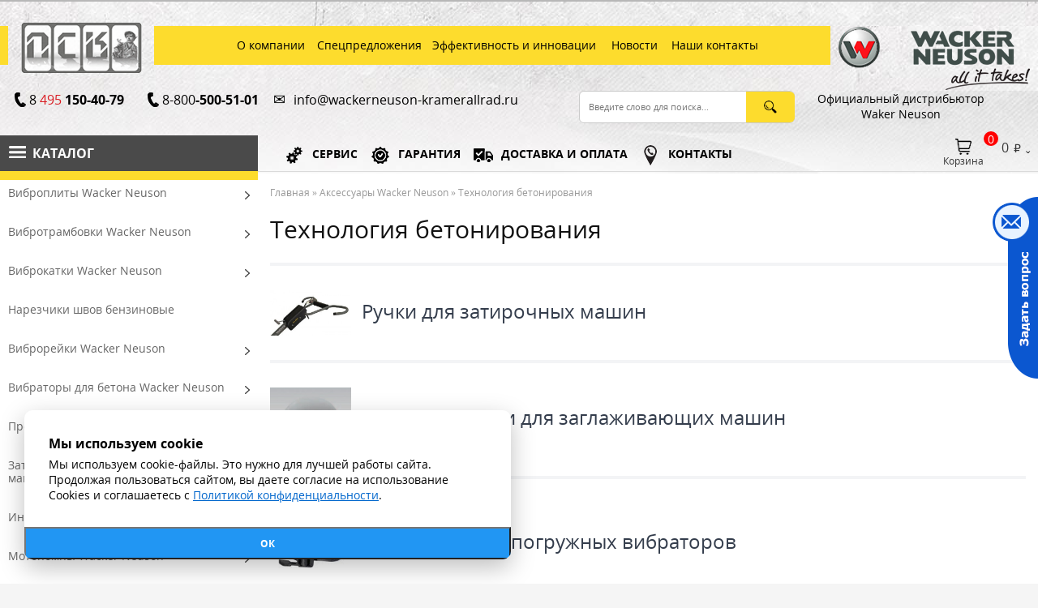

--- FILE ---
content_type: text/html; charset=windows-1251
request_url: https://www.wackerneuson-kramerallrad.ru/catalog/aks_tb/
body_size: 10925
content:
<!doctype html>
<html>
<head>
<meta http-equiv="Content-Type" content="text/html; charset=windows-1251" />
<meta name="viewport" content="width=device-width, initial-scale=1.0" />
<meta name="yandex-verification" content="e614403004859b77" />
<title>Технология бетонирования - Wacker Neuson | Официальный дистрибьютор</title>
<meta name="description" content="Wacker Neuson и KramerAllrad - строительное оборудование и техника" />
<meta name="keywords" content="Строительная техника, строительное оборудование" />
<meta name="generator" content="DataLife Engine (http://dle-news.ru)" />
<meta name="robots" content="all" />
<meta property="og:type" content="website" />
<meta property="og:title" content="Технология бетонирования - Wacker Neuson | Официальный дистрибьютор" />
<meta property="og:url" content="https://www.wackerneuson-kramerallrad.ru/catalog/aks_tb/" />

<link rel="canonical" href="https://www.wackerneuson-kramerallrad.ru/catalog/aks_tb/"/>
<script type="text/javascript" src="/engine/classes/js/jquery.js"></script>
<script type="text/javascript" src="/engine/classes/js/dle_js.js"></script>
<script type="text/javascript" src="/templates/wacker-2022/js/jquery-ui-1.9.2.custom.min.js"></script>
<link rel="stylesheet" href="/templates/wacker-2022/js/jquery-ui-1.9.2.custom.min.css" type="text/css" />
<script type="text/javascript" src="/templates/wacker-2022/js/lib.js"></script>
<link rel="icon" href="/favicon.ico" type="image/x-icon">




<link rel="stylesheet" href="/templates/wacker-2022/style/style.css?v=0.0.0.6 type="text/css" />
<link rel="stylesheet" href="/templates/wacker-2022/style/engine.css?v=0.0.0.6" type="text/css" />

<link rel="shortcut icon" type="image/png" sizes="16x16" href="/templates/wacker-2022/favico/favico-16x16.png">
<link rel="icon" type="image/png" sizes="32x32" href="/templates/wacker-2022/favico/favico-32x32.png">
<link rel="mask-icon" href="/templates/wacker-2022/favico/safari-pinned-tab.svg" color="#">
<meta name="msapplication-TileImage" content="/templates/wacker-2022/favico/apple-touch-icon-144x144.png">
<script>
  var _paq = window._paq = window._paq || [];
  /* tracker methods like "setCustomDimension" should be called before "trackPageView" */
  _paq.push(["setCookieDomain", "*.www.wackerneuson-kramerallrad.ru"]);
  _paq.push(["setDomains", ["*.www.wackerneuson-kramerallrad.ru"]]);
  _paq.push(['trackPageView']);
  _paq.push(['enableLinkTracking']);
  (function() {
    var u="//statistic.wackerneuson-kramerallrad.ru/";
    _paq.push(['setTrackerUrl', u+'matomo.php']);
    _paq.push(['setSiteId', '1']);
    var d=document, g=d.createElement('script'), s=d.getElementsByTagName('script')[0];
    g.async=true; g.src=u+'matomo.js'; s.parentNode.insertBefore(g,s);
  })();
</script>
<script type="text/javascript">
	
	$(document).resize(function(){
		var windowW = $(window).width();
		var stickyTop = $('.header .hcart').offset().top;
	});
	
	$(document).ready(function(){
		

		$('a.phone').click(function(){_paq.push(['trackGoal', 1]);});

		$('a.phone').hover(function(){_paq.push(['trackGoal', 1]);});
		
	});

</script>    
<link rel="stylesheet" type="text/css" href="/templates/wacker-2022/js/sendform/sendform.css"/>
<script type="text/javascript" src="/templates/wacker-2022/js/sendform/sendform.js"></script>
</head>
<body class=" cat catalog list ">
<div id="loading-layer" style="display:none"><div id="loading-layer-text">Загрузка. Пожалуйста, подождите...</div></div>
<script language="javascript" type="text/javascript">
<!--
var dle_root       = '/';
var dle_admin      = '';
var dle_login_hash = '';
var dle_group      = 5;
var dle_skin       = 'wacker-2022';
var dle_wysiwyg    = 'no';
var quick_wysiwyg  = '0';
var dle_act_lang   = ["Да", "Нет", "Ввод", "Отмена"];
var menu_short     = 'Быстрое редактирование';
var menu_full      = 'Полное редактирование';
var menu_profile   = 'Просмотр профиля';
var menu_send      = 'Отправить сообщение';
var menu_uedit     = 'Админцентр';
var dle_info       = 'Информация';
var dle_confirm    = 'Подтверждение';
var dle_prompt     = 'Ввод информации';
var dle_req_field  = 'Заполните все необходимые поля';
var dle_del_agree  = 'Вы действительно хотите удалить? Данное действие невозможно будет отменить';
var dle_del_news   = 'Удалить статью';
var allow_dle_delete_news   = false;
//-->
</script>
<div class="cc">


    <div class="tbx">
        <div class="content">
    
            <div class="patchway"><a href="/">Главная</a> &raquo; <span id='dle-speedbar'><a href="https://www.wackerneuson-kramerallrad.ru/catalog/aksessuary/">Аксессуары Wacker Neuson</a> &raquo; Технология бетонирования</span></div>
            <div id='dle-content'><div class="cat_block" ><h1>Технология бетонирования</h1></div><div class="xlist">				<li class="subcats"><span><a class="ttl" href="https://www.wackerneuson-kramerallrad.ru/catalog/ruchki_zatir_mashina/" title="Ручки для затирочных машин"><div><span class="xti"><img loading="lazy" src="https://www.wackerneuson-kramerallrad.ru/uploads/catalog/2013-09/1378970309_6107.jpg" alt=""/></span><span class="xtl">Ручки для затирочных машин</span></div></a></span><div class="inner"></div></li>
				<li class="subcats"><span><a class="ttl" href="https://www.wackerneuson-kramerallrad.ru/catalog/disli_lopasti/" title="Диски и лопасти для заглаживающих машин"><div><span class="xti"><img loading="lazy" src="https://www.wackerneuson-kramerallrad.ru/uploads/catalog/2013-09/1378973190_diski.jpg" alt=""/></span><span class="xtl">Диски и лопасти для заглаживающих машин</span></div></a></span><div class="inner"></div></li>
				<li class="subcats"><span><a class="ttl" href="https://www.wackerneuson-kramerallrad.ru/catalog/akss_pogr_vibrator/" title="Аксессуары для погружных вибраторов"><div><span class="xti"><img loading="lazy" src="https://www.wackerneuson-kramerallrad.ru/uploads/catalog/2014-05/1399918059_cam.jpg" alt=""/></span><span class="xtl">Аксессуары для погружных вибраторов</span></div></a></span><div class="inner"></div></li>
				<li class="subcats"><span><a class="ttl" href="https://www.wackerneuson-kramerallrad.ru/catalog/akss_preobrazovat/" title="Аксессуары для преобразователей"><div><span class="xti"><img loading="lazy" src="https://www.wackerneuson-kramerallrad.ru/uploads/catalog/2014-05/1399919372_tu.jpg" alt=""/></span><span class="xtl">Аксессуары для преобразователей</span></div></a></span><div class="inner"></div></li>
				<li class="subcats"><span><a class="ttl" href="https://www.wackerneuson-kramerallrad.ru/catalog/transp_zatir_mash/" title="Транспортировочные приспособления для двухроторных затирочных машин"><div><span class="xti"><img loading="lazy" src="https://www.wackerneuson-kramerallrad.ru/uploads/catalog/2014-08/thumbs/1408450630_10839709.jpg" alt=""/></span><span class="xtl">Транспортировочные приспособления для двухроторных затирочных машин</span></div></a></span><div class="inner"></div></li>
				<li class="subcats"><span><a class="ttl" href="https://www.wackerneuson-kramerallrad.ru/catalog/aks_rezki_gibki_armatury/" title="Аксессуары для инструментов резки и гибки арматуры"><div><span class="xti"><img loading="lazy" src="https://www.wackerneuson-kramerallrad.ru/uploads/catalog/2014-05/1400087980_arm.jpg" alt=""/></span><span class="xtl">Аксессуары для инструментов резки и гибки арматуры</span></div></a></span><div class="inner"></div></li>
</div><div class="cat_block"><div class="cat_block"><div class="descr"><p>В разделе представлены аксессуары для затирочных машин, погружных вибраторов, преобразователей, для инструментов резки и гибки арматуры. Транспортировочные приспособления для двухроторных затирочных машин.</p></div></div></div><script language="javascript" type="text/javascript">  
<!--

	var cart = '0';

//-->
</script></div>
        </div>
        <div class="left">
            <div class="nav" id="nav">
                <ul><li class="active"><div class="logo"></div>
					<span><a href="https://www.wackerneuson-kramerallrad.ru/catalog/stroitelnoe-oborudovanie-i-srednyaya-mehanizaciya/">Строительное оборудование</a></span><ul><li class="active">
					<span><a href="https://www.wackerneuson-kramerallrad.ru/catalog/vibroplates/">Виброплиты Wacker Neuson</a></span><ul><li class="">
					<span><a href="https://www.wackerneuson-kramerallrad.ru/catalog/vibroplity_serii_m/">Виброплиты серии M</a></span></li><li class="">
					<span><a href="https://www.wackerneuson-kramerallrad.ru/catalog/vpb_dwnh/">Виброплиты бензиновые</a></span></li><li class="">
					<span><a href="https://www.wackerneuson-kramerallrad.ru/catalog/vibriplity_akkumulyatornie/">Виброплиты на аккумуляторной батарее</a></span></li><li class="active">
					<span><a href="https://www.wackerneuson-kramerallrad.ru/catalog/vpd/">Виброплиты дизельные</a></span></li><li class="">
					<span><a href="https://www.wackerneuson-kramerallrad.ru/catalog/vibroplity-s-distancionnym-upravleniem/">Виброплиты с дистанционным управлением</a></span></li></ul></li><li class="">
					<span><a href="https://www.wackerneuson-kramerallrad.ru/catalog/vibrotrambovki/">Вибротрамбовки Wacker Neuson</a></span><ul><li class="">
					<span><a href="https://www.wackerneuson-kramerallrad.ru/catalog/benz_vibrotrambovka/">Вибротрамбовки бензиновые</a></span></li><li class="">
					<span><a href="https://www.wackerneuson-kramerallrad.ru/catalog/vbt-ap/">Вибротрамбовки с аккумулятором</a></span></li><li class="">
					<span><a href="https://www.wackerneuson-kramerallrad.ru/catalog/ds/">Вибротрамбовки дизельные</a></span></li></ul></li><li class="">
					<span><a href="https://www.wackerneuson-kramerallrad.ru/catalog/vibrokatki/">Виброкатки Wacker Neuson</a></span><ul><li class="">
					<span><a href="https://www.wackerneuson-kramerallrad.ru/catalog/ruchnye/">Виброкатки ручные с двумя вальцами</a></span></li><li class="">
					<span><a href="https://www.wackerneuson-kramerallrad.ru/catalog/odno_valc_katki/">Одновальцовые катки для уплотнения грунта</a></span></li><li class="">
					<span><a href="https://www.wackerneuson-kramerallrad.ru/catalog/rd/">Виброкатки массой до 3-х тонн</a></span></li><li class="">
					<span><a href="https://www.wackerneuson-kramerallrad.ru/catalog/rt/">Траншейные катки с дистанционной системой управления</a></span></li></ul></li><li class="">
					<span><a href="https://www.wackerneuson-kramerallrad.ru/catalog/narezchiki-shvov/">Нарезчики швов бензиновые</a></span></li><li class="">
					<span><a href="https://www.wackerneuson-kramerallrad.ru/catalog/vibroreyki/">Виброрейки Wacker Neuson</a></span><ul><li class="">
					<span><a href="https://www.wackerneuson-kramerallrad.ru/catalog/vibroreiki/">Виброрейки</a></span></li><li class="">
					<span><a href="https://www.wackerneuson-kramerallrad.ru/catalog/profili_dlya_vibroreek/">Профили для виброреек</a></span></li></ul></li><li class="">
					<span><a href="https://www.wackerneuson-kramerallrad.ru/catalog/concrete_vibrators/">Вибраторы для бетона Wacker Neuson</a></span><ul><li class="">
					<span><a href="https://www.wackerneuson-kramerallrad.ru/catalog/glubinnye-vibratory-s-gibkim-valom/">Механические вибраторы для бетона</a></span></li><li class="">
					<span><a href="https://www.wackerneuson-kramerallrad.ru/catalog/vysokochastotnye-pogruzhnye-vibratory-i-elektronny/">Высокочастотные вибраторы для бетона со встроенным преобразователем</a></span></li><li class="">
					<span><a href="https://www.wackerneuson-kramerallrad.ru/catalog/vvb-spp/">Высокочастотные вибраторы для бетона с подключаемым преобразователем</a></span></li><li class="">
					<span><a href="https://www.wackerneuson-kramerallrad.ru/catalog/vneshnie-vibratory/">Внешние, площадочные вибраторы для уплотнения бетона</a></span></li></ul></li><li class="">
					<span><a href="https://www.wackerneuson-kramerallrad.ru/catalog/preobrazovateli-chastoty/">Преобразователи частоты</a></span><ul><li class="">
					<span><a href="https://www.wackerneuson-kramerallrad.ru/catalog/fuh/">Портативный преобразователь частоты FUH</a></span></li><li class="">
					<span><a href="https://www.wackerneuson-kramerallrad.ru/catalog/fue-m/">Преобразователь частоты и напряжения FUE-M/S</a></span></li><li class="">
					<span><a href="https://www.wackerneuson-kramerallrad.ru/catalog/fue/">Преобразователь частоты и напряжения FUE </a></span></li><li class="">
					<span><a href="https://www.wackerneuson-kramerallrad.ru/catalog/fu/">Преобразователи частоты и напряжения FU </a></span></li><li class="">
					<span><a href="https://www.wackerneuson-kramerallrad.ru/catalog/ktu/">Преобразователь с кабельным барабаном KTU</a></span></li></ul></li><li class="">
					<span><a href="https://www.wackerneuson-kramerallrad.ru/catalog/odnorotornye-zatirochnye-mashiny/">Затирочные машины, заглаживающие машины</a></span><ul><li class="">
					<span><a href="https://www.wackerneuson-kramerallrad.ru/catalog/zmo/">Однороторные затирочные машины</a></span></li><li class="">
					<span><a href="https://www.wackerneuson-kramerallrad.ru/catalog/dvuhrotornye-zatirochnye-mashiny/">Двухроторные затирочные машины</a></span></li></ul></li><li class="">
					<span><a href="https://www.wackerneuson-kramerallrad.ru/catalog/instrument-dlya-vyazki-armatury/">Инструмент для вязки арматуры</a></span></li><li class="">
					<span><a href="https://www.wackerneuson-kramerallrad.ru/catalog/motopompy/">Мотопомпы Wacker Neuson</a></span><ul><li class="">
					<span><a href="https://www.wackerneuson-kramerallrad.ru/catalog/pg/">Мотопомпы для слабозагрязненной воды</a></span></li><li class="">
					<span><a href="https://www.wackerneuson-kramerallrad.ru/catalog/nasos_serii_m/">Мотопомпы серии М</a></span></li><li class="">
					<span><a href="https://www.wackerneuson-kramerallrad.ru/catalog/pt/">Мотопомпы для грязной воды</a></span></li><li class="">
					<span><a href="https://www.wackerneuson-kramerallrad.ru/catalog/pdi/">Мотопомпы диафрагменные (фекальные)</a></span></li></ul></li><li class="">
					<span><a href="https://www.wackerneuson-kramerallrad.ru/catalog/benzinovye-otboynye-molotki/">Бензиновые отбойные молотки</a></span></li><li class="">
					<span><a href="https://www.wackerneuson-kramerallrad.ru/catalog/ruchnye-benzorezy/">Ручные бензорезы Wacker Neuson</a></span></li><li class="">
					<span><a href="https://www.wackerneuson-kramerallrad.ru/catalog/nasosy-pogruzhnye/">Насосы погружные Wacker Neuson</a></span><ul><li class="">
					<span><a href="https://www.wackerneuson-kramerallrad.ru/catalog/odnofaznye/">Однофазные погружные электрические насосы мощностью 0.4 - 1.2 кВт</a></span></li><li class="">
					<span><a href="https://www.wackerneuson-kramerallrad.ru/catalog/15-37-kvt/">Трехфазные погружные электрические насосы мощностью 1.5 - 11 кВт</a></span></li><li class="">
					<span><a href="https://www.wackerneuson-kramerallrad.ru/catalog/nsv_wn/">Насосы для сточных вод мощностью 0,75 &ndash; 3,8 кВт</a></span></li></ul></li><li class="">
					<span><a href="https://www.wackerneuson-kramerallrad.ru/catalog/generators_wn/">Генераторы Wacker Neuson</a></span></li><li class="">
					<span><a href="https://www.wackerneuson-kramerallrad.ru/catalog/udp/">Устройства для прогрева</a></span><ul><li class="">
					<span><a href="https://www.wackerneuson-kramerallrad.ru/catalog/ustanovka-dlya-progreva-grunta-i-betona/">Установка для прогрева грунта и бетона</a></span></li><li class="">
					<span><a href="https://www.wackerneuson-kramerallrad.ru/catalog/oilgas/">Масляные и газовые нагреватели воздуха</a></span></li><li class="">
					<span><a href="https://www.wackerneuson-kramerallrad.ru/catalog/tpdnn/">Тепловые пушки дизельные непрямого нагрева</a></span></li><li class="">
					<span><a href="https://www.wackerneuson-kramerallrad.ru/catalog/udov_wn/">Установка для обогрева воздуха</a></span></li><li class="">
					<span><a href="https://www.wackerneuson-kramerallrad.ru/catalog/teplovye-pushki/">Тепловые пушки прямого нагрева</a></span><ul><li class="">
					<span><a href="https://www.wackerneuson-kramerallrad.ru/catalog/diz_pushki/">Тепловые пушки дизельные прямого нагрева</a></span></li><li class="">
					<span><a href="https://www.wackerneuson-kramerallrad.ru/catalog/infra/">Инфракрасные нагреватели прямого нагрева</a></span></li><li class="">
					<span><a href="https://www.wackerneuson-kramerallrad.ru/catalog/el_pushki/">Электрические тепловые пушки</a></span></li><li class="">
					<span><a href="https://www.wackerneuson-kramerallrad.ru/catalog/gaz_pushki/">Газовые тепловые пушки</a></span></li><li class="">
					<span><a href="https://www.wackerneuson-kramerallrad.ru/catalog/osushiteli-vozduha/">Осушители воздуха</a></span></li></ul></li></ul></li><li class="">
					<span><a href="https://www.wackerneuson-kramerallrad.ru/catalog/osvetitelnye-vyshki/">Осветительные вышки</a></span></li><li class="">
					<span><a href="https://www.wackerneuson-kramerallrad.ru/catalog/osvetitelnye-ballony/">Осветительные баллоны</a></span></li><li class="">
					<span><a href="https://www.wackerneuson-kramerallrad.ru/catalog/aksessuary/">Аксессуары Wacker Neuson</a></span><ul><li class="">
					<span><a href="https://www.wackerneuson-kramerallrad.ru/catalog/aks_tb/">Технология бетонирования</a></span><ul><li class="">
					<span><a href="https://www.wackerneuson-kramerallrad.ru/catalog/ruchki_zatir_mashina/">Ручки для затирочных машин</a></span></li><li class="">
					<span><a href="https://www.wackerneuson-kramerallrad.ru/catalog/disli_lopasti/">Диски и лопасти для заглаживающих машин</a></span></li><li class="">
					<span><a href="https://www.wackerneuson-kramerallrad.ru/catalog/akss_pogr_vibrator/">Аксессуары для погружных вибраторов</a></span></li><li class="">
					<span><a href="https://www.wackerneuson-kramerallrad.ru/catalog/akss_preobrazovat/">Аксессуары для преобразователей</a></span></li><li class="">
					<span><a href="https://www.wackerneuson-kramerallrad.ru/catalog/transp_zatir_mash/">Транспортировочные приспособления для двухроторных затирочных машин</a></span></li><li class="">
					<span><a href="https://www.wackerneuson-kramerallrad.ru/catalog/aks_rezki_gibki_armatury/">Аксессуары для инструментов резки и гибки арматуры</a></span></li></ul></li><li class="">
					<span><a href="https://www.wackerneuson-kramerallrad.ru/catalog/aks_up_g/">Уплотнение грунта</a></span><ul><li class="">
					<span><a href="https://www.wackerneuson-kramerallrad.ru/catalog/tramb_bashmaki/">Трамбовочные башмаки для вибротрамбовок</a></span></li><li class="">
					<span><a href="https://www.wackerneuson-kramerallrad.ru/catalog/transp_vibrotramb/">Приспособления для транспортировки вибротрамбовок</a></span></li><li class="">
					<span><a href="https://www.wackerneuson-kramerallrad.ru/catalog/valtsi_trans_katok/">Вальцы для траншейного катка</a></span></li><li class="">
					<span><a href="https://www.wackerneuson-kramerallrad.ru/catalog/akks_vibrokatki/">Аксессуары для виброкатков RD 27&#039; и RD 27&#039;120</a></span></li><li class="">
					<span><a href="https://www.wackerneuson-kramerallrad.ru/catalog/akks_vibropliti/">Аксессуары для виброплит</a></span><ul><li class="">
					<span><a href="https://www.wackerneuson-kramerallrad.ru/catalog/akks_vibropliti_rash_plast/">Расширительные пластины для виброплит</a></span></li><li class="">
					<span><a href="https://www.wackerneuson-kramerallrad.ru/catalog/korotk_vinti/">Набор коротких винтов для виброплит</a></span></li><li class="">
					<span><a href="https://www.wackerneuson-kramerallrad.ru/catalog/rolik_vibroplit/">Ролик для транспортировки виброплит</a></span></li><li class="">
					<span><a href="https://www.wackerneuson-kramerallrad.ru/catalog/plastini_dlya_bruschatki/">Пластины для брусчатки</a></span></li><li class="">
					<span><a href="https://www.wackerneuson-kramerallrad.ru/catalog/podemnya_petlya/">Подъемная петля</a></span></li><li class="">
					<span><a href="https://www.wackerneuson-kramerallrad.ru/catalog/sverkhprochnya_rama/">Сверхпрочная рама</a></span></li><li class="">
					<span><a href="https://www.wackerneuson-kramerallrad.ru/catalog/komplekt_dlya_stcepki/">Комплект для сцепки</a></span></li><li class="">
					<span><a href="https://www.wackerneuson-kramerallrad.ru/catalog/rukoyatka_dlya_zapuska/">Рукоятки для запуска</a></span></li><li class="">
					<span><a href="https://www.wackerneuson-kramerallrad.ru/catalog/konversionnye_nabory/">Конверсионные наборы</a></span></li><li class="">
					<span><a href="https://www.wackerneuson-kramerallrad.ru/catalog/nabor_dlya_modernizatcii_sistemy_ohlazhdeniya_gidr/">Набор для модернизации системы охлаждения гидравлической системы</a></span></li></ul></li></ul></li><li class="">
					<span><a href="https://www.wackerneuson-kramerallrad.ru/catalog/stroy_ob_aks/">Строительное оборудование</a></span><ul><li class="">
					<span><a href="https://www.wackerneuson-kramerallrad.ru/catalog/rejushie_diski/">Режущие диски</a></span><ul><li class="">
					<span><a href="https://www.wackerneuson-kramerallrad.ru/catalog/diski_shovnarezchiki/">Алмазные диски для шовнарезчиков</a></span></li><li class="">
					<span><a href="https://www.wackerneuson-kramerallrad.ru/catalog/diski_dlya_pil/">Алмазные диски для дисковых пил</a></span></li><li class="">
					<span><a href="https://www.wackerneuson-kramerallrad.ru/catalog/abrazivnie_diski/">Абразивные диски</a></span></li></ul></li><li class="">
					<span><a href="https://www.wackerneuson-kramerallrad.ru/catalog/instrument_dlya_bureniya/">Инструмент для бурения</a></span><ul><li class="">
					<span><a href="https://www.wackerneuson-kramerallrad.ru/catalog/instrument_dlya_bureniya_-hvostovik_sw19x825mmshes/">Буры Хвостовик SW 19 x 82.5 мм (шестигранник): EHB 11 BL</a></span></li><li class="">
					<span><a href="https://www.wackerneuson-kramerallrad.ru/catalog/instrument_dlya_bureniya_hvostovik_sds-maxehb7mehb/">Буры. Хвостовик SDS-max: EHB 7 M / EHB 11 BLM</a></span></li><li class="">
					<span><a href="https://www.wackerneuson-kramerallrad.ru/catalog/burilnye_koronki_bbs-ratio_ehb-11/">Бурильные коронки BBS-RATIO EHB 11</a></span></li><li class="">
					<span><a href="https://www.wackerneuson-kramerallrad.ru/catalog/adaptery_i_udliniteli_bbsehb11/">Адаптеры и удлинители BBS: EHB 11</a></span></li><li class="">
					<span><a href="https://www.wackerneuson-kramerallrad.ru/catalog/aksesuary_ehb11/">Аксессуары EHB 11</a></span></li><li class="">
					<span><a href="https://www.wackerneuson-kramerallrad.ru/catalog/rashodnye_materialy_bbs/">Расходные материалы BBS</a></span></li></ul></li><li class="">
					<span><a href="https://www.wackerneuson-kramerallrad.ru/catalog/uuidom/">Ударный и уплотняющий инструмент для отбойных молотков</a></span><ul><li class="">
					<span><a href="https://www.wackerneuson-kramerallrad.ru/catalog/ddom/">Долота для отбойных молотков</a></span></li></ul></li><li class="">
					<span><a href="https://www.wackerneuson-kramerallrad.ru/catalog/aksesuary_dlya_motopomp_i_nasosov/">Аксессуары для мотопомп и насосов</a></span><ul><li class="">
					<span><a href="https://www.wackerneuson-kramerallrad.ru/catalog/shlangi/">Шланги</a></span></li><li class="">
					<span><a href="https://www.wackerneuson-kramerallrad.ru/catalog/bystrorazemnye_shtutsera/">Быстроразъемные штуцера</a></span></li><li class="">
					<span><a href="https://www.wackerneuson-kramerallrad.ru/catalog/sita/">Сита</a></span></li><li class="">
					<span><a href="https://www.wackerneuson-kramerallrad.ru/catalog/prochie_aksesuary_dlya_motopomp_i_nasosov/">Прочие аксессуары для мотопом и насосов</a></span></li></ul></li><li class="">
					<span><a href="https://www.wackerneuson-kramerallrad.ru/catalog/aksesuary_dlya_teplovih_pushek/">Аксессуары для тепловых пушек</a></span><ul><li class="">
					<span><a href="https://www.wackerneuson-kramerallrad.ru/catalog/aksesuary_dlya_teplovih_pushek_tipa_hm/">Аксессуары для тепловых пушек типа HM</a></span></li><li class="">
					<span><a href="https://www.wackerneuson-kramerallrad.ru/catalog/aksesuary_dlya_teplovih_pushek_na_snizhenom_gaze_h/">Аксессуары для тепловых пушек на сжиженном газе HGM</a></span></li><li class="">
					<span><a href="https://www.wackerneuson-kramerallrad.ru/catalog/aksesuary_dlya_elektricheskih_dizelnih_i_gazovih_t/">Аксессуары для электрических, дизельных и газовых тепловых пушек с автоматическим включением</a></span></li><li class="">
					<span><a href="https://www.wackerneuson-kramerallrad.ru/catalog/aksesuary_dlya_teplovih_pushek_hd/">Аксессуары для тепловых пушек HD</a></span></li><li class="">
					<span><a href="https://www.wackerneuson-kramerallrad.ru/catalog/aksesuary_dlya_teplovih_pushek_s_dimohodom_hi/">Аксессуары для тепловых пушек с дымоходом HI</a></span></li></ul></li></ul></li></ul></li></ul></li><li class=""><div class="logo"></div>
					<span><a href="https://www.wackerneuson-kramerallrad.ru/catalog/pogruzchiki-kompakt-klassa/">Компактные мини погрузчики Kramer</a></span><ul><li class="">
					<span><a href="https://www.wackerneuson-kramerallrad.ru/catalog/frontalnye-pogruzchiki/">Фронтальные погрузчики Kramer</a></span><ul><li class="">
					<span><a href="https://www.wackerneuson-kramerallrad.ru/catalog/025-m-do-065-m/">Фронтальные погрузчики Kramer 0,25 м до 0,65 м3</a></span></li><li class="">
					<span><a href="https://www.wackerneuson-kramerallrad.ru/catalog/07-m-do-085-m3/">Фронтальные погрузчики Kramer 0,7 м до 0,95 м3</a></span></li><li class="">
					<span><a href="https://www.wackerneuson-kramerallrad.ru/catalog/095-m-do-115/">Фронтальные погрузчики Kramer 1,0 м до 1,5 м3</a></span></li></ul></li><li class="">
					<span><a href="https://www.wackerneuson-kramerallrad.ru/catalog/teleskopicheskie-frontalnye-pogruzchiki/">Телескопические фронтальные погрузчики Kramer</a></span></li><li class="">
					<span><a href="https://www.wackerneuson-kramerallrad.ru/catalog/teleskopicheskie-pogruzchiki/">Телескопические погрузчики Kramer</a></span><ul><li class="">
					<span><a href="https://www.wackerneuson-kramerallrad.ru/catalog/4-6m/">Телескопические погрузчики с высотой подъема Kramer до 6 метров</a></span></li><li class="">
					<span><a href="https://www.wackerneuson-kramerallrad.ru/catalog/7m/">Телескопические погрузчики с высотой подъема Kramer от 6 метров</a></span></li><li class="">
					<span><a href="https://www.wackerneuson-kramerallrad.ru/catalog/9m/">Телескопические погрузчики Kramer с высотой подъема 9 метров</a></span></li></ul></li></ul></li><li class=""><div class="logo"></div>
					<span><a href="https://www.wackerneuson-kramerallrad.ru/catalog/stroitelnaya-i-kommunalnaya-tehnika-kompakt-klassa/">Строительная и коммунальная техника</a></span><ul><li class="">
					<span><a href="https://www.wackerneuson-kramerallrad.ru/catalog/miniekskavatory/">Мини экскаваторы Wacker Neuson</a></span><ul><li class="">
					<span><a href="https://www.wackerneuson-kramerallrad.ru/catalog/do-1-tonny/">Компактные экскаваторы до 6 тонн</a></span></li><li class="">
					<span><a href="https://www.wackerneuson-kramerallrad.ru/catalog/25-tonny/">Компактные экскаваторы от 6 тонн</a></span></li><li class="">
					<span><a href="https://www.wackerneuson-kramerallrad.ru/catalog/37-tonn/">Компактные экскаваторы с нулевым выносом задней части менее 6 т</a></span></li><li class="">
					<span><a href="https://www.wackerneuson-kramerallrad.ru/catalog/5-8tonn/">Компактные экскаваторы с нулевым выносом задней части более 6 т</a></span></li><li class="">
					<span><a href="https://www.wackerneuson-kramerallrad.ru/catalog/do14tonn/">Мини экскаваторы до 14 тонн</a></span></li><li class="">
					<span><a href="https://www.wackerneuson-kramerallrad.ru/catalog/kolesnye-ekskavatory/">Колесные экскаваторы</a></span></li></ul></li><li class="">
					<span><a href="https://www.wackerneuson-kramerallrad.ru/catalog/minipogruzchiki/">Мини погрузчики с бортовым повотором</a></span><ul><li class="">
					<span><a href="https://www.wackerneuson-kramerallrad.ru/catalog/minipogruzchiki-510-kg/">Минипогрузчики колесные с бортовым поворотом</a></span></li><li class="">
					<span><a href="https://www.wackerneuson-kramerallrad.ru/catalog/minipogruzchiki-1150-kg/">Гусеничные минипогрузчики с бортовым поворотом</a></span></li></ul></li><li class="">
					<span><a href="https://www.wackerneuson-kramerallrad.ru/catalog/minisamosvaly-dumpery/">Минисамосвалы (думперы)</a></span><ul><li class="">
					<span><a href="https://www.wackerneuson-kramerallrad.ru/catalog/do-2-tonn/">Колесные минисамосвалы (думперы) до 5 тонн</a></span></li><li class="">
					<span><a href="https://www.wackerneuson-kramerallrad.ru/catalog/ot-2-do-5-tonn/">Колесные минисамосвалы (думперы) свыше 5 тонн</a></span></li><li class="">
					<span><a href="https://www.wackerneuson-kramerallrad.ru/catalog/ot-6-do-9-tonn/">Гусенечные минисамосвалы (думперы) до 1 тонны</a></span></li><li class="">
					<span><a href="https://www.wackerneuson-kramerallrad.ru/catalog/svyshe-9-tonn/">Гусенечные минисамосвалы (думперы) от 1 до 3 тонн</a></span></li></ul></li><li class="">
					<span><a href="https://www.wackerneuson-kramerallrad.ru/catalog/kolesnye-pogruzchiki/">Колесные погрузчики</a></span><ul><li class="">
					<span><a href="https://www.wackerneuson-kramerallrad.ru/catalog/kolesnie_pogruzchiki_do_065/">Колесные погрузчики (емкость ковша менее 0,65 м3)</a></span></li><li class="">
					<span><a href="https://www.wackerneuson-kramerallrad.ru/catalog/kolesnye-pogruzchiki-emkost-kovsha-07-18-m3/">Колесные погрузчики (емкость ковша 0,7-1,8 м3)</a></span></li></ul></li><li class="">
					<span><a href="https://www.wackerneuson-kramerallrad.ru/catalog/telewn/">Телескопические погрузчики</a></span></li><li class="">
					<span><a href="https://www.wackerneuson-kramerallrad.ru/catalog/no/">Навесное оборудование</a></span></li></ul></li></ul>
            </div>
        </div>
	    <div class="clear"></div>
    </div>

</div>
<div class="h">
    <div class="wr top">
        <div class="topnav">
            <ul>
                <li class="logo"><a href="/"></a></li><li class="link" style="width: 106px;"><a href="/about.html">О компании</a></li><li class="link" style="width: 136px; text-align:center"><a href="/specialoffers/">Спецпредложения</a></li><li class="link" style="width:222px; text-align:center"><a href="/effektivnost-i-innovacii/">
    Эффективность и инновации</a></li><li class="link" style="width:74px;"><a href="/news/">Новости</a></li><li class="link" style="width: 124px"><a href="/contacts.html">Наши контакты</a></li><li class="logo2"><a href="/"></a></li>
            </ul>
        </div>
    </div>
	<a href="#" class="tops" onClick="ShowOrHide('tsearch');"></a>
	<div style="clear: both;"></div>
    <div class="wr header">
        <div class="tslice">
        <div class="divphone">
            <a href="tel:+74951504079" class="phone phone1">8 <span>495</span> <b>150-40-79</b></a>
            <a href="tel:88005005101" class="phone phone2">8-800<b>-500-51-01</b></a>
            <a href="mailto:info@wackerneuson-kramerallrad.ru" class="mail">info@wackerneuson-kramerallrad.ru</a>
         </div>
            <div class="logotxt2">Официальный дистрибьютор<br>Waker Neuson</div>
            <div class="logotxt"> </div>
            <div class="tsearch" id="tsearch">
                <form method="post" action=''>
        <input type="hidden" name="do" value="csearch" />
        <input type="hidden" name="subaction" value="search" />
        <input type="text" class="qwery"  placeholder="Введите слово для поиска..." name="story" value="" />
        <input type="image" src="/templates/wacker-2022/img/search.png" alt="Поиск"/> </form>
            </div>
    
        </div>
        <div class="navslice">
                <span class="catnav"><a href="#">Каталог</a></span>
                
                <span class="navlist">
    <a href="/servis-i-zagruzki/" class="service">СЕРВИС</a><a href="https://www.wackerneuson-kramerallrad.ru/servis-i-zagruzki/" class="garanty">ГАРАНТИЯ</a><a href="/dostavka.html" class="dost">ДОСТАВКА<span> И ОПЛАТА</span></a><a href="/contacts.html" class="contact">КОНТАКТЫ</a>
    
    </span>
            <div class="hcart"><a href="/cart/" onClick="$('.ccart, .ower').show(); return false;"><span class="ttl"><img src="/templates/wacker-2022/img/ico/cart.png" alt="" class="icart" width="20px" height=20px"">Корзина</span><span class="gcount">0</span> <span class="gprice">0</span><span class="ico-rub"></span></a><div class="ccart" id="ccart"><div class="clist"></div><div class="link"><div class="xp">Всего <span class="gprice">0</span> <span class="ico-rub"></span></div> <a href="/cart/">Перейти к заказу</a></div></div>
            </div>
    </div>
        </div>
</div>




<div class="wr sendphone"><h3><span>Для помощи в выборе оборудования, оставьте свой телефон, мы Вам перезвоним</span></h3>
	<input type="text" name="name" placeholder="Имя" id="support_name"><input type="text" name="phone" placeholder="Телефон*" id="support_phone"><input type="button" id="support" value="Отправить">
</div>
<div class="footer">
<div class="wrap">
<div class="cat">
<b>Каталог продукции</b>
<ul>
<li><a href="/catalog/concrete_vibrators/">Вибраторы для бетона</a></li>
<li><a href="/catalog/vibroreyki/">Виброрейки</a></li>
<li><a href="/catalog/vibrokatki/">Виброкатки</a></li>
<li><a href="/catalog/vibroplates/">Виброплиты</a></li>
<li><a href="/catalog/vibrotrambovki/">Вибротрамбовки</a></li>
<li><a href="/catalog/odnorotornye-zatirochnye-mashiny/">Затирочные машины</a></li>
</ul>
</div>
<div class="cat">
<b>Информация</b>
<ul>
<li><a href="/about.html">О Компании</a></li>
<li><a href="/specialoffers/">Спецпредложения</a></li>
<li><a href="/effektivnost-i-innovacii/">Эффективность и иновации</a></li>
<li><a href="/news/">Новости</a></li>
<li><a href="/contacts.html">Контакты</a></li>
</ul>
</div>
<div class="cat">
<b>Контакты</b><br><br>
<b>тел. +7 (499) 501-89-00</b><br>
<b>Адрес</b>: 140050, Московская обл, Люберецкий р-н, <br>
Красково п, Карла Маркса ул, дом № 117<br>
<b>e-mail</b>: info@wackerneuson-kramerallrad.ru<br>
</div>
<div class="cat last" style="float:right !important; white-space:normal !important">
<img loading="lazy" src="/templates/wacker-2022/img/logo-2.png" alt="" height="80px"><br>
Информация на сайте не является публичной офертой и может содержать неточности. Цены и другая информация указаны приблизительно и могут отличатся от фактической на момент обработки заказа.</div>
</div>
<div class="clear"></div>
<div class="copy">
<div class="wrap">
© 2022 wackerneuson-kramerallrad.ru Все права защищены.
</div>
</div>
</div>
<noindex>
	<div class="callmg" style="display:none">
		<div class="ht" style="margin-left:10px">
			<span><a href="#" onclick="closecalme(); return false;">X</a></span></div>
			<b class="fttl">Укажите свой телефон</b>
			<div style="font-size:14px; margin:0 auto 22px auto; padding:0 4%;">мы свяжемся с Вами  в ближайшее рабочее время</div>
		
				<form method="post" action="" class="msgfform">
					<input type="text" name="name" value="" placeholder="Ваше имя"/>
					<input type="text" name="phone" value="" placeholder="+7 (___) _ _ _   _ _  _ _" />
					<input type="text" name="email" value="" placeholder="Ваш e-mail"/>
					<input type="button" name="msgsend" onclick="callmgsend();" value="Отправить" />
				</form>
			<div class="fcalert">Нажимая на кнопку "Отправить", я даю согласие на <span style="text-decoration:underline">обработку моих персональных данных</span></div>
		</div>
	</div>
<div class="msgb" onClick="showform();"></div>
<div class="msgfc msgfc-ok" style="display:none">
    <span><a href="#" onclick="closeform(); return false;">X</a></span>
    <b style="color:#00924d">Ваша заявка<br>
    успешно отправлена</b>
    <div style="color:#afaeae; font-size:12px;">В ближайшее рабочее время<br>
    с Вами свяжется наш<br>
    менеджер</div>
</div>
<div class="msgf" style="display:none">
    <div class="ht" style="margin-left:10px">
    <span><a href="#" onclick="closeform(); return false;">X</a></span></div>
    <b class="fttl">Задайте свой вопрос</b>
    <div style="font-size:14px; margin:0 auto 22px auto; padding:0 4%;">Напишите свой вопрос и оставьте контактные данные, мы свяжемся с Вами  в ближайшее рабочее время</div>
    <form method="post" action="" class="msgfform">
        <input type="text" name="name" value="" placeholder="Ваше имя"/>
        <input type="text" name="phone" value="" placeholder="+7 (___) _ _ _   _ _  _ _" />
	<input type="text" name="email" value="" placeholder="Ваш e-mail"/>
        <textarea></textarea>
        <input type="hidden" name="url" value="{furl}" />
        <input type="hidden" name="pid" value="" />
        <input type="button" name="msgsend" onclick="fsend();" value="Отправить" />
    </form>
    <div class="fcalert">Нажимая на кнопку "Отправить", я даю согласие на <span style="text-decoration:underline">обработку моих персональных данных</span></div>
</div>

<style>
	.mcookie {
		background-color: #fff;
		color: #000;
		border-radius: 10px;
		overflow: hidden;
		display: none;
		box-shadow: 0 10px 30px rgba(0,0,0,0.25);
		position: fixed;
		z-index: 10000;
		left: 30px;
		bottom: 30px;
		width: 600px;
		max-width:100%;
	}
	.mcookie {
		animation:anim 2s;
		animation-duration:3s;
	}
	@keyframes anim {
		from {opacity: 0;}
		to {opacity: 1;}
	}
	.mcookie__btns button {
		appearance: none;
		-webkit-appearance: none;
		display: flex;
		align-items: center;
		justify-content: center;
		height: 40px;
		cursor: pointer;
		border-radius: 0;
		font-weight: bold;
		background: #eb4d4b;
		color: #ffffff;
		flex-grow: 1;
		text-transform: uppercase;
		font-size: 12px;
	}
	.mcookie__btns button.mcookie__close, .mcookie__btns button.mcookie__yes {
		background-color: #2196f3;
		color: #fff;
	}
	.mcookie__btns button.mcookie__yes:hover {
		background-color:#002ead;
		transition: 0.7s;color: #fff;
	}
	.mcookie__btns button.mcookie__no:hover {
	      background-color:#bb0d0b;
	      transition: 0.7s;color: #fff;
	  }     
	.mcookie__btns {
		display: flex;
	}
	.mcookie__text {
		padding: 30px;
	}
	.mcookie__text a {
		color: #06c;
		text-decoration: underline;
	}
	.mcookie__title {
		font-weight: bold;
		font-size: 16px; 
		padding: 30px;
		padding-bottom: 0;
		margin-bottom: -25px;
	}
	@media screen and (max-width: 760px) {
		.mcookie {
			width: calc(100% - 40px);
			right: 20px;
			bottom: 20px;
		}
	}
</style>

<div class="mcookie">
	<div class="mcookie__title">Мы используем cookie</div>
	<div class="mcookie__text">
		Мы используем cookie-файлы. Это нужно для лучшей работы сайта. Продолжая пользоваться сайтом, вы даете согласие на использование Cookies и соглашаетесь с <a href="#">Политикой конфиденциальности</a>.
	</div>
	<div class="mcookie__btns">
		<button class="mcookie__close">ОК</button>
	</div>
</div>

<script>
	const mcookie = document.querySelector('.mcookie'), 
	mcookieStatus = localStorage.getItem('mcookie');
	if ( mcookieStatus != 1 ) {
		
		mcookieClose = document.querySelector('.mcookie__close');
		mcookieYes = document.querySelector('.mcookie__yes');
		mcookieNo = document.querySelector('.mcookie__no');
	
		mcookie.style.cssText = 'display: block';
	};
	$('.mcookie__close').click(function(e) {
		localStorage.setItem('mcookie', 1);
		mcookie.style.cssText = 'display: none';
		
	});
</script>

<!-- Yandex.Metrika counter -->
<script type="text/javascript" >
   (function(m,e,t,r,i,k,a){m[i]=m[i]||function(){(m[i].a=m[i].a||[]).push(arguments)};
   m[i].l=1*new Date();
   for (var j = 0; j < document.scripts.length; j++) {if (document.scripts[j].src === r) { return; }}
   k=e.createElement(t),a=e.getElementsByTagName(t)[0],k.async=1,k.src=r,a.parentNode.insertBefore(k,a)})
   (window, document, "script", "https://mc.yandex.ru/metrika/tag.js", "ym");

   ym(97098682, "init", {
        clickmap:true,
        trackLinks:true,
        accurateTrackBounce:true,
        webvisor:true,
        ecommerce:"dataLayer"
   });
</script>
<noscript><div><img src="https://mc.yandex.ru/watch/97098682" style="position:absolute; left:-9999px;" alt="" /></div></noscript>
<!-- /Yandex.Metrika counter -->
<noscript><p><img referrerpolicy="no-referrer-when-downgrade" src="//statistic.wackerneuson-kramerallrad.ru/matomo.php?idsite=1&amp;rec=1" style="border:0;" alt="" /></p></noscript>
</noindex>
</body>
</html>
<!-- DataLife Engine Copyright SoftNews Media Group (http://dle-news.ru) -->

<!-- Время выполнения скрипта 0.02741 секунд -->
<!-- Время затраченное на компиляцию шаблонов 0.00064 секунд -->
<!-- Время затраченное на выполнение MySQL запросов: 0.00198 секунд -->
<!-- Общее количество MySQL запросов 1 -->
<!-- Затрачено оперативной памяти 2.54 MB -->
<!-- Для вывода использовалось сжатие gzip -->
<!-- Общий размер файла: 40465 байт После сжатия: 10676 байт -->

--- FILE ---
content_type: text/css
request_url: https://www.wackerneuson-kramerallrad.ru/templates/wacker-2022/style/style.css?v=0.0.0.6%20type=
body_size: 77285
content:

@charset "windows-1251";

html, body {width:100%; height:100%; margin:0; line-height:1.4; font-size:14px;}

html {padding:0; }

body {background:url(../img/fon.jpg) 0 0 repeat-x #f5f5f5; border-top:2px solid #b7b7b7; font-family:'Roboto'; padding:212px 0 0 0; }

@media all and (max-width: 1118px) {
	body {padding-top:260px !important;}
}
@media all and (max-width: 980px) {
	body {padding-top:311px !important;}
}
@media all and (max-width: 866px) {
	body {padding-top:142px !important;}
	.content {width:100% !important;}
}
@media all and (max-width: 656px) {
	body {padding-top:166px !important;}
}
@media all and (max-width: 316px) {
	body {padding-top:175px !important;}
}

body > .h {position:absolute; top:0; left:0; width:100vw;}

body.full .tbx > .content, body.static:not(.service) .tbx > .content, body.full .tbx > .content {padding:0 10px 30px 10px; width:100%;}
body .tbx > .content.leftshow { width:calc(100% - 318px);}
body .tbx > .content {float:right;}
.tbx {max-width:1362px; margin:0 auto; width:100%;}
.tbx:after {clear:both;}
.tbx > .left { display:block; width:318px; min-width:318px; float:left; font-family:'Open Sans' !important;}
.content {padding:0 5px 26px 15px; width:calc(100% - 318px);}
body.full .tbx > .left,
body.static:not(.service) .tbx > .left {display:none;}
.tbx > .content.leftshow {padding:0 5px 26px 15px; width:calc(100% - 318px);}

body {padding-top:212px;}
@font-face {
    font-family: 'Open Sans';
    src: local('Open Sans'), local('OpenSans'), url('opensans.woff2') format('woff2'), url('opensans.woff') format('woff'), url('opensans.ttf') format('truetype');
    font-weight: normal;
    font-style: normal;
}
@font-face {
    font-family: 'Open Sans';
    src: local('Open Sans Italic'), local('OpenSans-Italic'), url('opensansitalic.woff2') format('woff2'), url('opensansitalic.woff') format('woff'), url('opensansitalic.ttf') format('truetype');
    font-weight: normal;
    font-style: italic;
}
@font-face {
    font-family: 'Open Sans';
    src: local('Open Sans Bold'), local('OpenSans-Bold'), url('opensansbold.woff2') format('woff2'), url('opensansbold.woff') format('woff'), url('opensansbold.ttf') format('truetype');
    font-weight: bold;
    font-style: normal;
}
@font-face {
    font-family: 'Open Sans';
    src: local('Open Sans Bold Italic'), local('OpenSans-BoldItalic'), url('opensansbolditalic.woff2') format('woff2'), url('opensansbolditalic.woff') format('woff'), url('opensansbolditalic.ttf') format('truetype');
    font-weight: bold;
    font-style: italic;
}


@font-face {
    font-family: 'Roboto';
    src: local('Roboto'), local('Roboto-Regular'), url('Roboto.woff2') format('woff2'), url('Roboto.woff') format('woff'), url('Roboto.ttf') format('truetype');
    font-style: normal;
}
@font-face {
    font-family: 'Roboto';
    src: local('Roboto Italic'), local('Roboto-Italic'), url('Robotoitalic.woff2') format('woff2'), url('Robotoitalic.woff') format('woff'), url('Robotoitalic.ttf') format('truetype');
    font-weight:normal;
    font-style: italic;
}
@font-face {
    font-family: 'Roboto';
    src: local('Roboto Bold'), local('Roboto-Bold'), url('Robotobold.woff2') format('woff2'), url('Robotobold.woff') format('woff'), url('Robotobold.ttf') format('truetype');
    font-weight: bold;
    font-style: normal;
}

iframe {max-width: 100%;}

* {box-sizing:border-box; font-family:'Open Sans' !important;}

body.overlof {overflow:hidden;}

.fullstory .shortbox .artbox {padding: 26px 0 0 22px; width:260px; float:left;}
.full .artbox > .art {display: block; color: #595959; font-weight: normal; font-family: 'Roboto'; font-size: 14px; padding: 0 0 12px 0; border-bottom: 1px solid #dedede; width: 100%; font-family: 'Roboto'; margin-bottom:10px;}
.fullstory .shortbox .artbox > .dos { display:block; padding:0 0 12px 0; border-bottom: 1px solid #dedede; width:100%; font-family: 'Open Sans';}
.fullstory .shortbox .artbox > .dos > .tt {display:block; color:#ffc400; text-transform:uppercase; font-size:16px; font-weight:bold;}
.fullstory .shortbox .artbox > .dos > div {padding-top:16px; font-family:inherit; font-size:14px; line-height:1.5}
.fullstory .shortbox .artbox > .dos > div > b {display:block;}
.fullstory .shortbox .artbox > .gar {display:block; padding:12px 0 12px 0; border-bottom: 1px solid #dedede; width:100%; font-family: 'Open Sans'; font-size:14px; line-height:1.5}
.fullstory .shortbox .artbox > .gar > b {display:block;}

.popupbg {
	position: fixed;
	top: 0;
	left: 0;
	z-index: 66;
	width:100vw;
	height:100vh;
	overflow: hidden;
	background:#333;
	opacity:0.6;
}
.bttnGetOpt {
	display:block;
	background: #ffc501;
	width:236px;
	height:51px;
	margin:0 auto;
	line-height:51px;
	text-align:center;
	color:#ffffff;
	font-family: 'Open Sans';
	font-size:16px;
	font-weight:bold;
	text-decoration:none;
}

.GetOpt {
	background: #FFF;
	position: fixed;
	z-index: 99;
	top: 20px;
	left: 50%;
	width: 498px;
	max-height: calc(100vh - 40px);
	overflow:auto;
	margin-left: -248px;
	border-radius: 6px;
	padding:25px 30px 32px 30px;
	box-shadow: 0 0 11px #000000;
}
.GetOpt .close {
display: block;
font-size: 16px;
text-align: center;
float: right;
position: relative;
top: 2px;
right: 2px;
background: #FFFFFF;
line-height: 29px;
width: 29px;
text-decoration: none;
font-size:26px;
color:#6e6e6e;
border:0 !important;
}
.GetOpt .close:before { content:'\1F5D9'; font-size:16px;}
.GetOpt h1 {
  display: block;
  font-size: 14px;
  font-weight: bold;
  text-align: left;
  line-height: 1;
  margin: 0 0 25px 0;
}
.GetOpt .img {display:table-cell; width:150px; text-align:center; vertical-align:top; text-align:center;}
.GetOpt .img img {max-width:150px; max-height:126px;}
.GetOpt .getdescr {display: table-cell; width: calc(100% - 180px); vertical-align: top; padding-left: 10px; vertical-align:top;}
.GetOpt .getdescr h3 {font-size:14px; margin:0;}
.GetOpt .getdescr .art {margin:12px 0 10px 0; color:#8e8e8e;}
.GetOpt .getdescr .price {font-size:15px; color:#000;}
.GetOpt .form {display:block;}
.GetOpt .form input[type="text"] {
  display: block;
  width: 100%;
  height: 50px;
  border: 2px solid #e6e6e6;
  box-sizing: border-box;
  background: #FFFFFF;
  padding: 0 10px;
  margin: 20px auto 0 auto;
  line-height: 50px;
}
.GetOpt .form textarea {
  display: block;
  width: 100%;
  height: 100px;
  border: 2px solid #e6e6e6;
  border-radius: 6px;
  padding: 10px;
  margin: 20px auto 0 auto;
  line-height: 1.2;
}
.GetOpt .sendbttn {
cursor: pointer;
display: block;
font-weight: bold;
width: 185px;
height: 51px;
border:0 !important;
border-radius:2px;
background: #ff9935;
text-align:center;
margin: 25px auto 0 auto;	
text-align: center;
line-height:51px;
font-size:14px;
color:#ffffff;
}

.bttnGetPrice {
	display:block;
	border:2px solid #fd8d22;
	box-sizing:border-box;
	background:#FFF;
	width:234px;
	margin:0 auto 10px auto;
	padding:13px 0;
	text-align:center;
	box-sizing:border-box;
	color:#fd8e23;
	font-family: 'Open Sans';
	font-size:16px;
	font-weight:bold;
	text-decoration:none;
}
.GetPrice {
	background: #FFF;
	position: fixed;
	z-index: 99;
	top: 20px;
	left: 50%;
	width: 498px;
	max-height: calc(100vh - 40px);
	overflow:auto;
	margin-left: -248px;
	border-radius: 6px;
	padding:25px 30px 32px 30px;
	box-shadow: 0 0 11px #000000;
}
.GetPrice .close {
display: block;
font-size: 16px;
text-align: center;
float: right;
position: relative;
top: 2px;
right: 2px;
background: #FFFFFF;
line-height: 29px;
width: 29px;
text-decoration: none;
font-size:26px;
color:#6e6e6e;
border:0 !important;
}
.GetPrice .close:before { content:'\1F5D9'; font-size:16px;}
.GetPrice h1 {
  display: block;
  font-size: 14px;
  font-weight: bold;
  text-align: left;
  line-height: 1;
  margin: 0 0 25px 0;
}
.GetPrice .img {display:table-cell; width:150px; text-align:center; vertical-align:top; text-align:center;}
.GetPrice .img img {max-width:150px; max-height:126px;}
.GetPrice .getdescr {display: table-cell; width: calc(100% - 180px); vertical-align: top; padding-left: 10px; vertical-align:top;}
.GetPrice .getdescr h3 {font-size:14px; margin:0;}
.GetPrice .getdescr .art {margin:12px 0 10px 0; color:#8e8e8e;}
.GetPrice .getdescr .price {font-size:15px; color:#000;}
.GetPrice .form {display:block;}
.GetPrice .form input[type="text"] {
  display: block;
  width: 100%;
  height: 50px;
  border: 2px solid #e6e6e6;
  box-sizing: border-box;
  background: #FFFFFF;
  padding: 0 10px;
  margin: 20px auto 0 auto;
  line-height: 50px;
}
.GetPrice .form textarea {
  display: block;
  width: 100%;
  height: 100px;
  border: 2px solid #e6e6e6;
  border-radius: 6px;
  padding: 10px;
  margin: 20px auto 0 auto;
  line-height: 1.2;
}
.GetPrice .sendbttn {
cursor: pointer;
display: block;
font-weight: bold;
width: 185px;
height: 51px;
border:0 !important;
border-radius:2px;
background: #ff9935;
text-align:center;
margin: 25px auto 0 auto;	
text-align: center;
line-height:51px;
font-size:14px;
color:#ffffff;
}
.linkheight {display:none;}
@media all and (min-width: 866px) {
	.linkheight {display: block;}
	.autoheight {max-height:200px; overflow:hidden;}
	.fulheight {max-height:none !important; overflow:auto !important;}
}
.wr.header *, .wr.top * {box-sizing:border-box; font-family:'Roboto';}

.clear {clear:both;}

p {margin:0;}

td {vertical-align:top;}
input[type="text"], input[type="email"], input[type="phone"] {display:inline-block; border:1px solid #e0e0e0;}

.cc {
	background:#FFF;
	display: block;
	clear: both;
}

.wr {width:100%;}

.wr > * {max-width:1362px; width:100%; margin:0 auto;}
	
	.top {width:100%; line-height:48px; margin:32px 0 19px 0;background:#fddc2d;}

		.top .topnav {
			text-align:center;
			position:relative;
			max-width:1300px;
			margin:0 auto;
		}
			.top .topnav ul {
				margin:8px 0 8px 0;
				list-style:none;
				margin:0;
				padding:0;
			} 
				.top .topnav li {white-space:nowrap;}
				.top .topnav ul li.link a {
					display:block;
					height:48px;
					line-height:48px;
				}
				.top .topnav ul li {
					display:inline-block;
					padding:0;
				}
				.top .topnav ul li:hover a{
					font-weight:bold;
					padding:2px 0;
					line-height:44px;
				}
				.top .topnav ul li a {
					padding:0;
					display:block;
					line-height:48px;
					font-size:14px;
					color:#000;
					text-decoration:none;
				}
				.top .topnav ul li.logo {float:left; background:url(../img/fon.jpg) 0 0 repeat-x; margin:0 10px;}
					.top .topnav ul li.logo a {display:inline-block; float:left; width:180px; height:62px;  background:url(../img/logo-1.png) center center no-repeat; position:relative; top:-4px;}
				.top .topnav ul li.logo2 {float:right; background:url(../img/fon.jpg) 0 0 repeat-x}
					.top .topnav ul li.logo2 a {display:inline-block; float:left; width:256px; height:80px;  background:url(../img/logo-2.png) center center no-repeat; position:relative; top:0px;}

	.wr.header {border-bottom:1px solid #dadada;}

.header .tslice {padding-bottom:36px; position:relative;}
div[itemprop="description"] h3 {clear:left;margin: 0;}
#descr {padding:0 1.3em;}
#descr ul {padding: 0 0 0 26px;}
#descr [style="float:right"] {margin:0 0 6px 6px;}
.header .tslice > div, .header .navslice > div:not(.topcat) {display:inline-block;}

.header .logotxt {width:260px; margin:0 0 0 22px; font-size:14px;}
.header .logotxt2 {width:266px; margin:0 0 0 6px; font-size:14px; text-align:center; position:absolute; right:36px;}

			.header .tsearch {
				width:266px;
				float:left;
				margin-left:60px;
			}
				.header .tsearch form {
					position:relative;
				}
					.header .tsearch form {
						display:block
					}
					.header .tsearch input.qwery {
						width:100%;
						height:40px;
						line-height:40px;
						border:1px solid #cacaca;
						border-radius:6px;
						font-size:16px;
						color:#000;
						z-index:1;
						padding:0 80px 0 11px;
					}
					.header .tsearch input.qwery[placeholder] {font-size:11px;}
					.header .tsearch input.qwery:-moz-placeholder {font-size:11px;}
					.header .tsearch input.qwery:-ms-input-placeholder {font-size:11px;}
					.header .tsearch input[type="image"] {
						position:absolute; top:1px; right:0; z-index:4;
						height:38px; background:#fddc2d; border-radius:0 6px 6px 0; padding:11px 22px;
				}
				.divphone {display:inline-block; white-space:nowrap; float:left;}
				.phone {width:136px; font-size:16px; padding-left:18px; background: url(../img/ico/phone.png) 0 center no-repeat; margin:0 0 0 18px; white-space:nowrap;}
				.phone span {color:#d91920;}
				.mail {width:326px; font-size:16px; margin:0; white-space:nowrap; text-decoration:none; float:left; color:#000;}
				.mail::before {
					content: "\2709";
					display: inline-block;
					width: 32px;
					margin: 0 2px 0 0;
					color: #000000;
					text-align: center;
					font-size: 18px;
					line-height: 1;
					box-sizing: border-box;
				}				
				.catnav {display:inline-block;}
				body.main .left > .nav {margin-top:-2px;}
				.catnav > a {display:block; background:#4a4a4a; width:318px; line-height:46px; padding:0 10px; text-decoration:none; color:#FFF; font-size:16px; font-family:'Open Sans' !important; text-transform:uppercase; font-weight:bold}
				.catnav > a::before {
					content: " ";
					display: inline-block;
					float: left;
					margin: 0 6px 0 0;
					margin-right: 6px;
					background: url('../img/ico/catburger.png') center center no-repeat;
					width: 24px;
					height: 42px;
				}
				.catnav > a.active::before {
					background: url('../img/ico/x.png') center center no-repeat !important;
				}
				body:not(.main) .catnav > a {border-bottom:11px solid #fddc2d; line-height:44px;}
				body:not(.main) .nav .logo:nth-of-type(1) {display:none;}
				.topcat {display:none; position:absolute; z-index:99; background:#FFF; width:318px; box-shadow: 0 0 6px;}
				.topcat ul {background:#ffffff;}
				.navslice {height:44px;}
	.navslice .navlist {padding-left:19px; display:inline-block; height:42px}
				.navslice .navlist a {
					display:inline-block;
					padding: 0 3px;
					margin:0 3px;
					text-decoration: none;
					font-size: 14px;
					font-weight: bold;
					color:#000;
					line-height:38px;
					font-family:'Open Sans' !important;
				}
.navslice .navlist a:hover {border-bottom:6px solid #ffdb02;}
.navslice .navlist a:before {content:" "; display:inline-block; margin:0 6px 0 0; width:32px; height:26px; background-repeat:no-repeat !important;vertical-align: middle;}
.navslice .navlist a.service:before {background:url('../img/ico/service.png') center center no-repeat;}
.navslice .navlist a.garanty:before {background:url('../img/ico/garanty.png') center center no-repeat;}
.navslice .navlist a.dost:before {background:url('../img/ico/dost.png') center center;}
.navslice .navlist a.contact:before {background:url('../img/ico/contact.png') center center;}

	.hcart {
		display:block;
		float:right;
		padding:0 10px 0 0;
		color:#FFF;
		font-weight:normal;
		margin-top: -12px;
		font-size:12px;
		font-family:'Open Sans' !important;

	}
	.hcart .ico-rub{display:inline-block; margin-left:6px;}
	.hcart .ttl {
		display: block;
		float: left;
		font-size:12px;
	}
	.hcart .icart {
		display: block;
		margin: 0 auto;
	}
		.hcart > a {
			color:#FFF;
			text-decoration:none;
			font-weight:normal;
			text-transform:none !important;
			display:block;
			padding-top:16px;
		}
		
		.hcart > a {
			
			font-size:16px;			
			
			color:#363636;
		
		}
		
		.hcart .gcount {
			color:#FFF;
			display:inline-block;
			background:#F00;
			border-radius:50%;
			height:18px;
			width:18px;
			line-height:19px;
			text-align:center;
			font-size:14px;
			position:relative;
			top:-11px;
		}
		
		.hcart .ccart {
			border-radius:0 0 4px 4px;
			box-shadow:1px 1px 4px #333;
			width:400px;
			position:absolute;
			top:218px;
			right:4px;
			background:#FFF;
			display:none;
			z-index:99999;
		}
		
		.ower {z-index:6 !important;}
		
			.hcart .clist td {
				color:#000;
				vertical-align:middle;
				box-sizing:border-box;
				padding:0 4px !important;
				border-bottom:1px solid #CCC;
			}
			.hcart .clist tr {
			}
			
			.hcart .clist .img {
				border:1px solid #CCC;
				text-align:center;
			}
			
			.hcart .clist .img img {
				height:64px !important;
				padding:1px;
				margin:4px;
				width:auto !important;
			}
			.hcart .clist .name {
				line-height:1.2 !important;
			}
			.hcart .clist .name a {
				font-size:14px;
				text-transform:none;
				color:#000;
				text-decoration:none;
			}
			.hcart .clist .csprice {
				font-size:12px;
				color:#BB0606;
				white-space:nowrap;
				font-weight:bold;
			}
			.hcart .link {
				font-size:14px;
				color:#BB0606;
				white-space:nowrap;
				font-weight:bold;
			}
			.hcart .link .xp {
				float:left;
				padding-left:10px
			}
			.hcart .link a {
				display: inline-block;
				color:#FFF;
				margin-top:-3px;
				font-size:14px;
				float:right;
				border-radius:0 0 4px 0;
				text-decoration:none;
				background: #EC1C24;
				background: -moz-linear-gradient(left, #EC1C24 0%, #B0151B 100%);
				background: -webkit-linear-gradient(left, #EC1C24 0%,#B0151B 100%);
				background: linear-gradient(to right, #EC1C24 0%,#B0151B 100%);
				filter: progid:DXImageTransform.Microsoft.gradient( startColorstr='#EC1C24', endColorstr='#B0151B',GradientType=1 );		
				padding:4px 10px;
				white-space:nowrap;
				font-weight:bold;
			}
			.hcart .clist .count {
				font-size:12px;
				color:#000;
				white-space:nowrap;
				text-transform:none;
			}
			.hcart .clist .card_del {
				font-size:8px;
				color:#BB0606;
				text-decoration:none;
				font-weight:bold;
				display:block;
				padding:0 4px 0 0 !important
			}

 .wr.islider {margin:36px 0 42px 0; background:#e9e9e9;}
 
 .maincatalog {border-top:2px solid #fddc2d;}

 .maincatalog .wr {background:#eeeeee; clear:both; display:block;}
 	
	 .maincatalog h2 {font-weight:normal; padding:20px 0; font-size:30px; background:url(../img/h2.png) left 100% no-repeat; margin:0 auto; padding-left:6px;}
	 
	 .maincatalog ul {max-width:1362px; margin:0 auto; display:block; padding:0; float:left;}

	 .maincatalog li .img {display: table-cell; width:240px; height:132px; vertical-align:middle; text-align:center;}

	 .maincatalog li .img img {height:100px;}
	 
	 .maincatalog li {display:block; float:left; width:240px; height:240px; text-align:center; font-size:16px; margin:10px;}
	 
	 .maincatalog li * {font-weight:normal;}
	 
	 .maincatalog li a {color:#343d4c; text-decoration:none; font-size:16px;}
	
	 .maincatalog li a:hover, .maincatalog li a:hover *, .maincatalog li .img:hover + a, .maincatalog li .img:hover + a * {font-weight:bold !important; text-decoration:underline;}
	 
	 .maincatalog ul:after {content:" "; display:block; clear:both;}

.wr.hit, .wr.sf, .wr.inf, .wr.sendphone {background:#fddc2d; clear:both}

.wr.hit > *, .wr.sf > *, .wr.inf > * {padding:0;} 

.wr.hit > * > span, .wr.sf > * > span, .wr.inf > * > span {background:#ffffff; display:inline-block; padding:13px 26px; font-weight:normal; font-size:30px;}

.qsf {max-width:1362px; margin:66px auto;}

.qsf > div {width:216px; height:316px; margin:0 26px; text-align:center; float:left;}
	
	.qsf > div > * {display:block; font-size:14px; margin:0 auto 10px auto;}
	
	.qsf > div b {font-size:18px;}
	
.infbox {max-width:1362px; width:100%; margin:0 auto; padding:60px 0;}

.infbox > .line {margin:-60px 0px -60px 10px; float: left; height:546px; border-left:12px solid #eeeeee;}

.infbox .tnews {width:280px; float:left; margin:0 40px 0 0;}

	.infbox .tnews img { width:100%;}
	
	.infbox .tnews  .img {width:100%; height:200px; overflow:hidden;}
	
	.infbox .tnews a, .infbox .info a {text-decoration:none; display:block;}
	
	.infbox .tnews h3 {margin:0; padding:0;}
	
	.infbox .tnews h3 a {margin:11px 0 22px 0; padding:0; font-size:16px; color:#343d4c; height:46px;}
	
	.infbox .tnews .text {font-size:14px; color:#343d4c; height:100px; margin:24px 0; overflow:hidden;}
	
	.infbox .tnews .more {width:100%; padding:8px 19px; font-size:12px; color:#343d4c; background:#fddc2d;}

.infbox .info {background:url(../img/info.jpg) 0 0 no-repeat; width:666px; height:424px; padding:0 14px; float:right;}
	
	.infbox .info a {width:298px; margin:0 auto; padding:8px 19px; font-size:14px; font-weight:bold; color:#343d4c; background:#fddc2d; text-align:center;}
	
	.infbox .info h1 {margin:34px 0; padding:0; font-size:18px; color:#343d4c;}
	
	.infbox .info p {font-size:14px; color:#343d4c; margin-bottom:19px;}

.sendphone {padding:22px 0; text-align:center;}

.wr.sendphone input {display:inline-block; border:0; background:#FFF; color:#000; width:298px; height:46px; line-height:46px; padding:0 10px; font-size:16px; color: #333; margin:0 28px 0 0;}

.wr.sendphone input[type="button"] {width:200px; background:#4b4b4b; color:#ffffff; text-align:center; font-weight: bold; cursor:pointer;}

	.sendphone h3 {margin:0 auto 22px auto; padding:0; font-size:30px; font-weight:normal; color:#343d4c;}

			/* ГЉГ ГІГҐГЈГ®Г°ГЁГї 	*/
				/* ГЋГЇГЁГ±Г Г­ГЁГҐ ГЄГ ГІГҐГЈГ®Г°ГЁГЁ */
				.csubmod > .cshort > a > .cat_icon { float:left; display:none !important}
				.content .tbx .art .cat_block .cshort .descr {
					font-size:12px;
					background:#FFF;
					padding:18px 0 11px 18px;
					margin:8px 0 8px 0;
				}
				/* ГЌГ®ГўГ»ГҐ ГІГ®ГўГ Г°Г» Гў ГЄГ ГІГҐГЈГ®Г°ГЁГЁ (Г±ГіГЎГЄГ ГІГҐГЈГ®Г°ГЁГЁ) */
					.catceil {
						display: flex;
						flex-direction:row;
						flex-wrap: wrap;
						justify-content:flex-start ;
						align-items:stretch;
						align-content:flex-start;
						flex-grow:0;
						flex-flow:row wrap;
                        margin-top: 10px;
					}
					.catceil > .short.smallshort, .inner > .short.smallshort {
						flex-grow:0;
					}
					.cshort.cat_descr {margin-top:0;}
					.navigation {text-align:center; margin-bottom:11px;}
					.navigation span {background:#fddc2d;}
					.navigation a, .navigation span {
						display: inline-block;
						width: auto;
						margin: 0 4px;
						border: 1px solid #fddc2d;
						padding: 10px;
						color: #000;
						text-decoration: none;
					}
					.navigation a:hover {
						background:#fddc2d;
					}
					.morecat {
						text-align:center;
						flex:0 0 auto;
						display: block;
						clear:both;
						width: 200px;
						max-width:100vw;
						margin: 10px auto;
						border: 1px solid #ffdd00;
						padding: 10px;
						color: #000;
						text-decoration: none;
					}
					.short.smallshort {
						position:relative;
						width:244px;
						height:620px;
						float:left;
						font-size:11px;
						margin:0 6px 20px 6px;
						padding:0;
					}
					.short.smallshort:hover {
						box-shadow:0 2px 4px #333333;
					}
					.short.smallshort .in {position:relative;}
					.short.smallshort .hitbox {position:absolute; top:0; left:0;}
					.short.smallshort .hit {display:block; padding:4px 14px; line-height:1; font-size:14px; font-weight:semibold; font-family:'Open Sans' !important; background:#ff0000; color:#FFF;}
					.short.smallshort .new {display:block; padding:4px 14px; line-height:1; font-size:14px; font-weight:semibold; font-family:'Open Sans' !important; background:#467719; color:#FFF;}
					.short.smallshort h3, .short.smallshort .h {padding:0; margin:0;}
					.short.smallshort h3 a, .short.smallshort .h a {
						display:table-cell;
						vertical-align:middle;
						width: 100%;
						min-width:244px;
						margin: 0;
						padding: 1px 6px;
						font-size: 15px;
						font-weight: normal;
						background:#efefef;
						padding:10px;
						color:#2f3d4a;
						text-align:center;
						text-decoration:none;
						font-weight:bold;
						height:89px;
					}
					.stext {padding-left:10px;}
					
					.stext h3 {margin-top:0;}
					
					.stext h3 a {
						display:block;
						width: 100%;
						margin: 0;
						padding: 1px !important;
						font-size: 16px;
						font-weight: normal;
						padding:10px;
						color:#2f3d4a;
						text-decoration:none;
						font-weight:bold;
					}
					.sshort { padding-bottom:10px; margin-bottom:10px; border-bottom:1px solid #CCC;}
					
					.sshort td.image {width:160px;}
					
					.sshort td.image img {height:auto !important;}
					
					.tabs {border:0 !important; margin-top:22px;}
					
					.tabs.ui-widget-content {background:none !important;}
					
					.tabs.ui-widget-content > div {border-top:1px solid #CCC;}
					
					.ui-tabs-nav {border-radius:0 !important;}
					.ui-tabs .ui-tabs-nav {padding:0 !important; margin-bottom:-1px !important}
					.ui-tabs .ui-tabs-nav li {border:0 !important;}
					.ui-tabs .ui-tabs-nav li.ui-state-active {background:#FFF !important; border-left:1px solid #CCC !important; border-top:1px solid #CCC !important; border-right:1px solid #CCC !important;}
					.ui-tabs .ui-tabs-nav li.ui-state-active a { display:block; border-top:6px solid #fddc2d !important}
					.short .art {font-size:12px; text-align:center; color:#b7b7b7; margin:14px 0 6px 0;}
					.short .xstable {display:table; width:calc(100% - 20px); margin:0 auto; height:127px;}
					.short .xstable > div {display:table-row;}
					.short .xstable > div > span {display:table-cell; font-size:12px; color:#343d4c; border:0; border-bottom:1px dashed #d8d7dc; width:100%; vertical-align:middle; padding:0 4px}
					.short .xstable > div > span.name {width:58%; text-align:left; white-space:normal}
					.short .xstable > div > span.value {font-weight:bold; white-space:nowrap; text-align:right; white-space:normal;}
					.short .price, .short .price a {
						text-decoration:none;
						font-size:18px;
						color:#2b3c4c;
						text-align:center;
						margin:10px 0;
						height:24px;
						font-weight:bold;
					}
					.short .oldprice {
						height:16px;
						margin:10px auto;
						text-align:center;
						font-size:14px;
						color:#878787;
					}
					span.accept {display:inline-block;}
					.not-accept {background:url(../img/ico/not-accept.png) 0 center no-repeat; padding-left:16px;}
					.short .accept {
						margin:16px auto;
						width:100px;
					}
					.accept {
						font-size:14px;
						color:#6e9e34;
					}
					.short .not-accept {
						margin:16px auto;
						width:160px;
					}
					.not-accept {
						font-size:14px;
						color:#FFB000;
					}
					.accept:before {
						content:'\2713';
						display:inline-block;
						margin-right:4px;
						font-weight:bold;
					}
					.short .addc {
						display:block;
						width:100%;
						height:33px;
						line-height:33px;
						text-align:center;
						text-decoration:none;
						margin:11px auto;
						font-weight:bold;
						font-family:Verdana, Geneva, sans-serif;
						font-size:14px;
						color:#2d3e46;
						background:url(../img/ico/cart.png) 56px center no-repeat #ffdd00;
						padding-left:24px;
					}
					.short .img {display: table-cell; text-align:center; height:200px; width:244px; vertical-align:middle}
					.short .img img {max-height:140px;
						max-width: 200px;
						width: auto;
						margin: 0 auto !important;
						display: block;
					}
					.cat_block {width:100%; height:auto;}
					.cat_block img {max-width:400px;}
					.nav ul {margin:0; padding:0; list-style:none;}
					.nav > ul > li > span {display:none;}
					.nav a {background-repeat:no-repeat; background-position:4px center; background-size:46px auto; line-height:1.2}
					.nav a.bg {padding-left:60px;}
					.nav > ul > li > ul > li > ul {display:none;}
					.nav ul {background:#FFF;}
					.nav li.arr > span > a {position:relative;}
					.nav li.arr > span > a:after {content:' '; display:block; font-size:16px; position:absolute; top:22px; right:10px; font-weight:bold; background:url(../img/ico/arow.png) right center no-repeat; width:10px; height:10px;}
					.nav > ul > li > ul > li {position:relative;}
					.nav > ul > li > ul li:hover > ul {display:block; position: absolute; top:0; left:318px; white-space:nowrap; z-index:11}
					.nav a {display:block; text-decoration:none; font-size:14px; color:#676767; padding:16px 10px;}
					.nav a:hover {background-color:#eaeaea;}
					.nav .logo {border-bottom:11px solid #fddc2d;}
					.nav .logo img {display:none;}
				/* ГЉГ ГІГҐГЈГ®Г°ГЁГї*/
				
				/* ГЉГ Г°ГІГ®Г·ГЄГ */
					.fullstory {
						position:relative;
					}
					.fullstory .xstable > div {background:#ffffff; padding:14px; font-size:14px; color:#4b4b4b;}
					.fullstory .xstable > div:nth-of-type(2n+1) {background:#eeeeee;}
					.fullstory .add-cart {position:relative; margin:0 auto 10px auto; height:51px; line-height: 51px; padding: 0 0 0 22px;text-align: center; background: linear-gradient(to right, #FF8D0B 0%,#FFC800 100%); white-space: nowrap; color: #ffffff;text-decoration: none;}
					.fullstory .add-cart:before {content: ''; display: block; position: absolute; top: 15px; left: 56px; width: 22px; height: 25px; background: url(../img/cart.png) 0 center no-repeat;}
					.all-tech {display:inline-block; font-size:14px; font-weight:bold; color:#666666; text-decoration:none; border-bottom:1px dashed #666666; margin-top:11px;}
					.cat_block > .cshort:after {clear:both; content:" "; display:block;}
					.cat_block > .cshort > a > img {max-width:200px;}
						.fullstory .ceil .slide {
							border-right:1px solid #efefef; 
							width: 50%;
							padding: 0 10px;
							border-top: 0 !important;
							float:left;
						}
						.fullstory .ceil .slide .imgdop {background:#FFF; margin:10px auto 10px  auto; border:1px solid #cacbcb; width:95%}
						.fullstory .ceil .slide .imgdop img { display: inline-block; margin:10px 4px; border:solid 2px #f5c300;webkit-border-radius: 14px; -moz-border-radius: 14px; border-radius: 14px; padding:10px; height:100px; opacity:0.5; padding:0 !important}
						.fullstory .ceil .slide .imgdop img:hover {opacity:1;}

						.shortbox {float:right; width:46%; border-top:6px solid #efefef; padding-top:26px;}
						.shortbox .xstable {display:table; min-width: calc(100% - 20px);}
						.shortbox .xstable  > div {display:table-row;}
						.shortbox .xstable > div > span {display:table-cell; vertical-align:middle; padding:6px;}
						.shortbox .xstable span.value {
							font-weight: bold;
							text-align: center;
						}
						.shortbox .xstable {margin-top:11px;}
						
						.tbx > .left {width:318px;}
						.shortbox .art {display:inline-block; margin-right:6px; font-size:12px; color:#989898;}
						.numcount, .vluecount {width:42px; display:inline-block; line-height:40px; text-align:center; text-decoration:none; color:#000;}
						.numcountplus {border:1px solid #990c0d; color:#990c0d; font-weight:bold; font-size:16px;}
						.numcountminus {border:1px solid #ccc; font-weight:bold;}
						.fullstory .price {display:block; margin:0 17px 0 0;margin: 0 auto 6px auto; font-size: 30px; text-align:center; color: #4a4a4a;}
						.fullstory .price > b {display:inline-block; margin-right:30px; font-size:16px; color:#4b4b4b; font-weight:bold;}
						.fullstory .price > span {font-size:30px; color:#bc1017;}
						.fullstory .oldprice {text-decoration:overline; font-size:16px; color:#666666;}
						.fullstory .count{font-size:14px; color:#666666; margin:10px 0 0 0;}
						.ceil h1.title {font-size:30px; font-weight:normal; color:#111111; line-height:1; margin:0 0 26px 0;}
						.addcartbox {border: 1px solid #dedede; width: 300px; float: left; text-align: center; padding: 17px 0;box-sizing: border-box;}
						.add-cart {
							display:block;
							line-height:1;
							padding:14px 0;
							background:url(../img/ico/cartbttn.png) 56px center no-repeat #ffdd00;
							font-size:14px;
							color:#343d4c;
							text-align:center;
							width:244px;
							text-decoration:none;
							font-weight:bold;
							
						}
						.fullstory .ftabs {position:static !important; border:0 !important; width:100% !important; font-size:12px}
						.fullstory .ftabs img {margin-right:10px;}
/*						.mob .dop * {font-size:1.5rem;}*/
						.fullstory .ftabs #tech { width:100%;}
						body:not(.mob) .fullstory .ftabs tr.head td {font-size:14px !important}
						body:not(.mob) .fullstory .ftabs tr.head * {font-size:14px !important;}
						body:not(.mob) .fullstory .ftabs tr.head td {font-size:14px !important}
						body:not(.mob) .fullstory .ftabs tr.head * {font-size:14px !important;}
						.fullstory .ftabs .msgf td {text-align:left;}
						.fullstory .ftabs .dop .right {text-align:center;}
							.fullstory .ftabs .ui-tabs-nav { position: absolute; width:234px; top:98px; left:0; background: url(../img/navul_bg.png) center bottom no-repeat #e8e8e8 !important; background-size:100% auto; border:1px solid #000 !important; border-radius:0 !important; min-height:450px !important; height:auto !important; padding:0 !important}
							.fullstory .ftabs .ui-tabs-nav::before {
								content:"Г€Г­ГґГ®Г°Г¬Г Г¶ГЁГї";
								font-weight:normal !important;
								display:block;
								text-align:center;
								padding:14px 10px 0 10px;
								height:33px;
								color:#000;
								font-size:18px;
							}
								.fullstory .ftabs h3 {font-size:18px; font-weight:normal;}
								.fullstory .ftabs .ui-tabs-nav li:not(.nocss)  { 
									display: block !important; 
									float:none !important;
									font-weight: bold;
									color: #333333;
									line-height:1 !important;
									font-size:1em !important;
									height:33px !important;
									border-left:0 !important;
									border:0 !important;
									margin:0 !important;
									background:url(../img/navli.png) 0 center repeat-x;
								}
								.fullstory .ftabs .ui-tabs-nav li:not(.ui-state-default) {
									background:none !important;
								}
								.fullstory .ftabs .ui-state-active a {
										background: url(../img/navli_active.png) 0 center no-repeat !important;
									}
								.fullstory .ftabs .ui-tabs-nav li a {
									padding-left:14px !important;
									border-top:1px solid #616161 !important;
									display:block;
									float:none !important;
									font-size:12px !important;
									line-height:18px !important;
								}
								.fullstory .ftabs .ui-tabs-nav .ui-state-active {
									font-weight: bold;
									color: #333333;
									line-height:1 !important;
									font-size:1em !important;
									height:33px !important;
								}
						.fullstory .ftabs > div:not(.dop) {padding:10px !important;}
						.fullstory .ftabs > div { border:0 !important;}
						.fullstory .ftabs {margin-top:10px;}
						.fullstory .ftabs, .ftabs .ui-widget-content { padding:0 0 0 0 !important; background:none !important}
							.fullstory .ftabs .dop, .msgf {margin:0 0 0 0 !important; padding:10px 0 0 0 !important}
							.fullstory .ftabs .msgf {width:100%; height: auto; border:1px solid #ededed;}
							.fullstory .ftabs .msgf .leftform {padding:0 4px 10px 10px;}
							.fullstory .ftabs .msgf .rightform {padding:0 10px; background:#ededed; width:300px;}
							.fullstory .ftabs .msgf .ht1 {display:block; float:right;}
							.fullstory .ftabs .msgf .ht1 a {color:#000000;}
							.fullstory .ftabs .msgf .ht > span {float:right; text-align:right; display:block; margin-right:24px}
							.fullstory .ftabs .msgf .ht {font-size:18px; padding:10px 0 10px 0; color: #868686; font-family:Arial, Helvetica, sans-serif;}
							.fullstory .ftabs .msgf .ht  b {font-weight:normal;}
							.fullstory .ftabs .msgf input[type="text"], .fullstory .ftabs .msgf input[type="email"] {display:block;margin:0 0 14px 0;}
							.fullstory .ftabs .msgf input[name="phone"] {display:block;margin:0 0 1px 0 !important;}	
							.fullstory .ftabs .msgf input[name="msgsend"] {display:block !important; margin:10px 0 4px 0; background:url(../images/fbttn.png) center center no-repeat !important; width:185px; height:25px; line-height:25px; border:0 !important; cursor:pointer; font-size:18px; color:#323232;}
							.fullstory .ftabs .msgf input[type="text"], .fullstory .ftabs .msgf input[type="email"] { border:1px solid #999; background:#FFF; color:#000; width:95%; height:24px; line-height:24px; font-size:14px; color: #333}
							.fullstory .ftabs .msgf textarea {width:95%; height:130px;}
							
							.fullstory tr.head td { background:#616161; text-align:center; color:#FFF; padding:4px 0; vertical-align:middle !important}
							.fullstory tr.head {display:none;}
							.fullstory tr.grey {background:#eeeeee; color:#4b4b4b;}
							.fullstory tr td {padding:14px 18px;}
							.fullstory tr .right {font-weight:bold; text-align:center;}
							
							.fullstory .related {
								background:transparent;
								margin-top:27px;
							}
				/* ГЉГ Г°ГІГ®Г·ГЄГ */

.tlist td {padding:4px; vertical-align:middle}
.tlist .art {width:50px; padding:0 11px; white-space:nowrap; font-weight:bold;}
.tlist a {text-decoration:none;}
.tlist .name {padding:0 11px;}
.tlist .name a {font-style: italic; text-decoration: underline;}
.tlist .count { width:50px; text-align:center;}
.tlist .number {width:50px; border:1px solid #999; line-height:1.4}
.tlist .price {width:100px; white-space:nowrap; padding:0 4px; text-align:center;}
.tlist .count input {border:1px solid #333; width:33px; text-align:center; padding:1px 0; width:50px;}
.tlist .order {width:80px; white-space:nowrap;}
.tlist .order a:hover {font-weight:bold;}
div.card > b { margin-bottom:22px; display:block;}
.card .tlist .order a {display:block; background:#ff0000; border:1px solid #000; border-radius:8px; color:#FFF; line-height:24px; text-align:center}

.cart .tlist .order a {display:block; background:#ff0000; border:1px solid #000; border-radius:8px; color:#FFF; line-height:24px; text-align:center}
.cart {
	color:#000;
}

.cart h1, h1.cheader {
	display:block;
	background-image:url(../img/navbg.png);
	background-position:left top;
	background-repeat:no-repeat;

	line-height:1.2;
	font-weight:normal;
	padding:14px 0 10px 12px !important;
	margin-bottom:30px;
	box-sizing:border-box;
	text-decoration:none; 
	border:0; 
	font-size:24px;
	font-weight: normal;
}
.cart .cstatus {
	display:block;
	margin-bottom:10px;
	font-size: 20px;
	font-weight: normal;
}

.cart .tlist table {
	table-layout: auto;
	width: 100%;
	margin:0;
	border:0;
}
.cart .cardform h3 {
	font-weight:normal;
	font-size:18px;
}
.cart .cardform h3.red {
	color: #bb0606;
	font-size: 24px;
	font-weight: normal;
}

.cart .sp {
	background: #f2f2f2;
	font-size:16px;
	color: #3f3f46;
	text-decoration:underline;
	font-weight:normal;
	margin: 10px 0;
	padding: 11px 24px;
	display: block !important;

	line-height:1;
}
.cardform > .spec {
	background: #fddc2d;
	color: #000;
	padding: 10px 0;
	margin: 0 0 20px 0;
}	
	.cart input.ds {
		display: none;
	}
		.cart input.ds + label {
			display: block;
			font-size: 14px;
			color: #272727;
			font-weight: bold;
		}
		.cart .spec input.ds + label {
			margin-left: 80px;
		}
		
			.cart input.ds + label:before {
				content: "";
				display: inline-block;
				border: 1px solid #464646;
				border-radius: 50%;
				padding: 5px;
				background: #FFF;
				margin-right: 18px
			} 
			.cart input.ds:checked + label:before {
				background: #ffc343;
			}
		.cart .spec h3 {
			margin: 0 12px;
			font-weight: normal;
		}
	.cart .tlist tr.head th {
		background:#fdde3b;
		border-top:6px solid #4b4b4b;
		color:#000;
		vertical-align:middle;
		white-space:nowrap;
		height:30px;
		text-align:center;
		font-size:14px;
		font-weight:bold;
		padding:22px 10px;
	}
	.cart .tlist tr.head th.img {
		padding-left:44px;
	}
	.cart .tlist tr.tl td {
	 	border-bottom:8px solid #f2f2f2;
	}
	
	.cart .return {display:block; padding:10px; margin:10px 0; background:#f2f2f2; line-height:27px; color:#82817e;}
	.cart .return:before{content:""; display:inline-block; background:url(../img/ico/cartplus.png) 0 center no-repeat; margin-right:10px; width:27px; height:27px; vertical-align: middle;}
	
	.cart .tlist .count > div {
		position:relative;
		width:126px;
		height:44px;
		overflow:hidden;
		margin:0 auto;
	}
	.cart .tlist .price {
		font-size:16px;
		color:#000000;
	}
	.cart .tlist .csprice {
		font-size:16px;
		color:#000000;
	}
	.cart .tlist .count input {
		position:absolute;
		display:block;
		left:40px;
		top:0;
		width:44px;
		height:44px;
		border:0;
	}
	.cart .tlist .count .pcount_up {
		position:absolute;
		right:0;
		top:0;
		padding:14px 18px;
		width:44px;
		height:44px;
		line-height:16px;
		color:#888888;
		font-size:16px;
		font-weight:bold;
		display:block;
		background:#FFFFFF;
		border:1px solid #888888;
	}
	.cart .card_del {
		color:#F00;
	}
	.cart td.dell {
		width:33px;
	}
	.cart .tlist .count .pcount_down {
		position:absolute;
		left:0;
		top:0;
		padding:14px 18px;
		width:44px;
		height:44px;
		line-height:16px;
		color:#888888;
		font-size:16px;
		font-weight:bold;
		display:block;
		background:#FFFFFF;
		border:1px solid #888888;
	}
	.cart .tlist td {
		text-align:center;
		border-bottom: 1px dashed #000;
	}
	.cart .tlist .img {
		vertical-align: middle;
		text-align: center;
		padding: 16px;
		width:135px;
	}
		.cart .tlist .img img {
			height:64px;
		}
	.cart .tlist .name {
		text-align:left;
	}
	.cart .tlist .name a {
		font-size: 16px;
		font-style: normal;
		color:#000000;
		text-decoration:none;
	}
.clients .contact {
	color:#000;
	float:none;
	text-align:left !important;
	font-weight:normal;
}
.clients .list tr.head th {
	background:#FCCF00;
	line-height:1;
}
.clients .contact ul {
	padding:0;
}
.clients .contact li {
	padding:4px;
	width:250px;
}
.clients td {
	text-align:left;
	font-size:14px;	
}
.clients .status {
	text-align:left !important;
	white-space:nowrap;
	font-size:12px;
}
	.ico-rub {
		display:inline-block;
	}
	
	.wr.header .gprice + .ico-rub:after {content:'\02C7'; display:inline-block; margin-left:6px; position:relative; top:10px}
	
	.ico-rub:before {content:'\20BD'; font-size:14px;}
	
	.ico-rub.small {
		background-size: auto 10px !important;
		width:10px;
		height:10px
	}
	.cart .itog .gprice {
		font-size:18px;
		font-weight: normal;
		color:#bb0606;
	}
	.cart .itog b {
		font-size:18px;
		color:#3c3c3c;
	}
	
	.cart .cbbtn {
		padding: 10px 22px;
		border:1px solid #fddc2d;
		border-radius: 10px;
		background: #fddc2d;
		display: inline-block;
		cursor: pointer;
		font-size: 14px;
	}
	.cart .cardbttn .send {
		text-align: right;
		padding:0 44px;
	}
	.cart .cardbttn .itog .border {
		display: inline-block;
		line-height: 1.2;
	}
	.cart .help {
		font-size: 14px;
		margin: 30px 0 14px 0;
	}

	.cart .cform {font-size:16px; color:#333333; padding-bottom:26px; margin-bottom:19px; border-bottom:4px solid #fddc2d;}
	
	.cart .sbttn {display:block; width:236px; padding:16px 0; margin:0 auto; background:#fddc2d; font-size:16px; font-weight:bold; color:#3f3f46; text-decoration:none; text-align:center;}
	
	.cart .cform input[type="text"], .cart .cform input[type="email"], .cart .cform input[type="phone"] {height:44px; line-height:44px; width:444px; padding:0 10px; margin-bottom:6px;}

	.cart .cardform .cform td {
		padding: 0 32px 0 0;
		width:345px;
		font-size:14px;
		color:#272727;
	}
	
.inner:after {content:' '; display:block; clear:both;}

.patchway {padding:16px 0;}
.patchway, .patchway * {text-decoration:none; font-size:12px; color:#989898;}

.ccontact * {
	color:#000;
	font-size:14px;
}
.ccontact .tphone {
	color:#000;
	background:url(../img/feedback/phone.png) 0 center no-repeat;
	line-height:24px;
	padding-left:33px;
	font-size:18px;
	margin:20px 0;
}

.ccontact .tphone span {
	font-size:14px;
}

.ccontact .all-contact > div.big {
}
.ccontact .all-contact > div {
	box-sizing:border-box;
	width:350px;
	height:100px;
	padding:0 10px 30px 10px;
	float:left;
}

.ccontact .all-contact > div > b {
	display:block;
	font-size:14px;
}

.ccontact .all-contact > div.big > b {
}

.ccontact .ttl {
	font-size:18px;
	background:#eeeeee;
	padding:10px 0 10px 14px;
	line-height:44px;
	margin-bottom:25px;
	color:#4b4b4b;
	border-bottom:4px solid #fddc2d;
	text-align:center;
	font-size:24px;
}

.ccontact .list td {
	width:33%;
}

.ccontact .list span {
	display: inline-block;
	font-size:12px;
	line-height:150%;
}

.ccontact .list a {
	text-decoration:none; 
	line-height:150%;
	display: inline-block;
}

.ccontact .adrbox {
	margin-bottom:25px;
}

.ccontact .adrbox > span {
	display:block;
	padding-left:36px;
	font-size:18px;
	margin-bottom:10px;
	background-size:contain !important;
}

.ccontact .adrbox.adr > span {
	background:url(../img/feedback/adr.png) 0 center no-repeat;
}

.ccontact .adrbox.ph > span {
	background:url(../img/feedback/transparent-phone.png) 0 center no-repeat;
}

.ccontact .adrbox.ph > div a {
	display:block;
	line-height:2;
	text-decoration:none;
}

.ccontact .adrbox.ph > div a span {
	font-weight:bold;
}

.ccontact .adrbox.work > span {
	background:url(../img/feedback/clock.png) 0 center no-repeat;
}

.ccontact .tech {
	margin-bottom:10px;
}

.ccontact .tech > span {
	display:block;
	font-weight:bold;
}

.ccontact .region {
	padding-top:400px;
	background:url(../img/map.png) center 0 no-repeat;
}
.ccontact .region ul {
	margin:0;
	padding:0;
	list-style:none;
}

.ccontact .region > ul > li {
	float:left;
	padding:10px;
}

.ccontact .region > ul > li > b {
	display:block;
	margin-bottom:10px;
}

li.subcats { list-style:none; display:block;}
li.subcats a.ttl {display:block; text-decoration:none; border-top:4px solid #f3f4f6;}
li.subcats a.ttl img {width:100px; vertical-align:middle; margin-right:13px;}
li.subcats a.ttl {color:#343d4c; font-size:24px; font-weight:normal; padding:30px 0; display:inline-block; width: calc(100% - 10px);}

li.subcats.hide .inner { display:none;}

.footer {background:#f3f4f6; border-top:6px solid #4d4d54; color:#343d4c;}
.footer .wrap {max-width:1362px; margin:0 auto;}
	.footer .cat {width:244px; float:left; margin:32px 10px 10px 10px; font-size:12px; white-space:nowrap; color:#343d4c;}
		.footer .cat ul {padding-left:14px;}
		.footer .cat b {font-size:16px; font-weight:bold;}
		.footer .nav li {list-style:none;}
	.footer a {text-decoration:none; color:#353c44;}
	
.footer .copy {background:#3f3f46; border-top:6px solid	#4c4c53;}
.footer .copy .wrap {font-size:12px; line-height:32px; color:#ffffff;}
.ccontact * {
	color:#000;
	font-size:14px;
}

.dostavka {}
	.dostavka h2 {font-size:24px; font-weight:normal; color:#4A4A4A; text-transform:uppercase; line-height:60px; padding-left:100px; margin:0 0 26px 0;}
	.dostavka p {font-size:14px;}
	.dostavka h2.dost {background:url(../img/dostavka/dost.png) 22px center no-repeat #efefef; border-bottom:4px solid #ffdd02;}
	.dostavka h2.order {background:url(../img/dostavka/order.png) 22px center no-repeat #efefef; border-bottom:4px solid #ffdd02;}
	.dostavka h4 {font-size:18px; margin:0 0 22px 0; color:#4A4A4A;}
	.dostavka h4::before {content:" "; display:inline-block; border-radius:50%; width:8px; height:8px; margin-right:14px; background:#ffc400;}
	.dostavka p {margin:0 0 22px 40px; color:#484f5c;}
	
	.service h3, .service h2 {background:url(../img/line.png) center bottom #eeeeee no-repeat; font-size:24px; font-weight:normal; text-align:center; padding:22px 0; margin:60px 0;}
	
	.service h3 strong, .service h2 strong {}
	
	.service h4 {font-size:24px; font-weight:normal; text-align:center;}
	
	.service ul {margin:10px 0; padding:0; list-style:none}
	
	.service .but {display: inline-block; background:#ffdd00; padding:11px 34px; color:#000; margin:22px 0; text-decoration:none; width:260px; text-align:center;}
	
	.service .materials {display:inline-block; width:260px; padding-top:96px; text-align:center;}
	
	.service .materials.srv1 {margin:10px 120px 10px 0; background:url(../img/srv1.png) center top no-repeat;}
	
	.service .materials.srv2 {margin:10px 0; background:url(../img/srv2.png) center top no-repeat;}

	.service li:before {content:'• '; color:#ffc43a; font-size:32px; vertical-align:middle; line-height:22px;}
	
	.service img {float:left; margin-right:46px;}
	
	h1.heading, .cat_block > h1 {font-weight:normal; font-size:30px; color:#111111; font-family:'Open Sans' !important; margin-top:0;}
	
	.next_prev {text-align:center; padding:11px 0;}
	
	.next_prev a {
		display: inline-block;
		width: auto;
		margin: 0 10px;
		border: 1px solid #fddc2d;
		padding: 10px;
		color:#000;
		text-decoration:none;
	}
	
	.next_prev a:hover
	{
		background:#fddc2d;
	}
	
	.content .tbx .art .table_main .cat_block .main_list  h3 {

	margin-bottom:10px !important;

}

.content .tbx .art .cat_block .descr {

	max-height:100px;

	overflow:auto;

	padding-top:0 !important;

	padding-bottom:0 !important;

}

.content .tbx .art .table_main .cat_block .main_list .descr1 {

	display:block !important;

	max-height:100px;

	overflow:auto;

	padding-top:0 !important;

	padding-bottom:0 !important;

}

.wrapper .content .main .cat_block h2 {
	
	margin-left:10px;

}

.infbox::after {content:' '; clear:both;}

.marginmain {max-width:1362px; margin:0 auto; padding:60px 0;}

.ui-dialog  {max-width:100vw !important;}

.tops {display:none;}

.phone {color:#000; text-decoration:none; float:left; margin-right:10px;}

.showpost {display:block; width:100%; text-align:center; color: #333; text-decoration:none; border: 1px solid #eeeeee; padding:6px 12px; margin:0 auto 22px auto; box-sizing:border-box; font-weight:bold;}

.xlist .short.smallshort {margin-bottom:6px; height:600px;}

.xlist.ld li.subcats a.ttl {border-bottom:4px solid #f3f4f6; padding: 22px 0;}

.xlist .catceil.ld {display:inline-block;}

.pstatus {text-align:center; margin:30px 0}

@media all and (max-width: 1302px) {
	.infbox .info {width:534px;}
}
@media all and (max-width: 1202px) {
	.infbox .info {width:434px; height:auto; background-size:cover}
	.infbox {padding:10px 0;}
	.infbox > .line {margin-top:-10px;}
}
@media all and (max-width: 1102px) {
	.infbox .info {width:360px;}
}
@media all and (max-width: 1126px) {
	.slick-slide img { width:100vw; height: auto;}
	.infbox .tnews {width:calc(30vw - 40px);}
	.infbox .tnews {margin-right:20px;}
	.infbox {padding-left:12px;}
	.infbox .info {width:calc(40vw - 6px);}
	.infbox .info a {width:200px;}
	.short.smallshort, .short .xstable > div > span {font-size:13px;}
	.short .addc {padding:6px; height:auto;}
	h1.heading, .cat_block > h1 {font-size:22px;}
	.not-accept {white-space:nowrap;}
	.logotxt2 {display:none;}
}

.cartshadow {box-shadow:#000 0 0 4px !important; position:fixed !important; top:0 !important; right:0 !important; z-index:99999 !important; background:#ffdd00 !important; padding-left: 6px !important; padding-bottom:6px !important;}
.cartshadowlist {top:69px !important;}

@media all and (min-width: 866px) {
	.cartshadow {padding-top:6px !important;}
}
@media all and (max-width: 866px) {
	.fullstory .add-cart {width: calc(100% - 10px);}
	.xlist .catceil.ld {width:100vw;}
	.loadpost {width: auto; margin:6px 22px 22px 22px;}
	.cartshadow {padding-top:0 !important;}
	.addcartbox {padding-top:0; padding-top: 0; margin: 0 auto; float: none;}
	.catceil {padding: 6px 0 !important; max-width:100vw;}
	.related  h3 {font-size:16px !important; line-height:1.2;}
	.navslice {text-align:center;}
	body.noscrol {width:100vw; height:100vh; overflow:hidden;}
	.tbx > .left, .left.topcat {position:absolute; z-index:6; top:56px; left:0; width:100%; height:calc(100vh - 60px); overflow:auto; display:none; z-index:99;}
	.topcat {width:calc(100% - 60px);}
	.topnav .link {display:none !important;}
	body:not(.main) .catnav > a {border-bottom:none !important;}
	.top {margin:0; line-height:1;}
	.topnav {height: auto;}
	.top .topnav ul li.logo {margin-top:11px;}
	.logotxt {display:none !important;}
	.top .topnav {height:56px;}
	.top .topnav ul li.logo a {background-image:url(../img/logo-2.png); background-size:contain; top:0; left:calc(50% - 76px); height:66px; width:120px; background-width:120px auto; position:absolute; z-index:6;}
	.top .topnav ul li.logo {float:none;}
	.header .logotxt {display:none !important;}
	.header .tsearch {width:100vw; padding-top:10px; margin-left:0;}
	.wr.islider {margin-top:0;}
	.navslice .navlist a {font-size:9px;}
	.navslice .navlist a:hover {border:0;}
	.navslice .navlist a {line-height:1;}
	.catnav {position:absolute; z-index:6; top:10px; left:0;}
	.catnav > a {width:36px; font-size:0; background:none;}
	.tops {display:block; position:absolute; z-index:6; top:22px; left:42px; width:16px; height:16px; background:url(../img/search-w.png) center center no-repeat; background-size: contain;}
	.tops:hover {cursor:pointer;}
	.header .tslice > .tsearch {display:none;}
	.topcat {.box-shadow:0; top:60px;}
	.logotxt2, .logo2 {display:none !important;}
	.hcart {position: absolute; z-index:6; top: 0; right: 10px; margin: 0; padding: 0;}
	.hcart .ccart {top:60px;}
	.phone {width:136px; padding-top:10px; padding-bottom:10px;}
	.navlist {padding-top:6px;}
	.header .tslice {clear:both;}
	.nav .logo {display:none;}
	.nav a {text-align:left;}
		
	.header .tslice {padding:6px 0;}
	.catnav > a:before {background: url('../img/ico/mobile_catburger.png') center center no-repeat;}
	.catnav > a.active:before {background: url('../img/ico/mobile_x.png') center center no-repeat !important;}
	.maincatalog li { width:calc(100% - 6px); margin:6px; display: table; text-decoration: none; border-top: 4px solid #f3f4f6; height:66px;}
	.maincatalog li .img {width:60px; vertical-align: middle; margin-right: 13px; display:table-cell; height:66px;}
	.maincatalog li .img img {width:60px; height:auto; vertical-align: middle; margin-right: 13px;}
	.maincatalog li .title {display:table-cell; vertical-align:middle; text-align:left; font-size: 14px;}
	.maincatalog li .title:hover, .maincatalog li .title:hover * {font-weight:normal !important;}
	.catceil .smallshort, .main .smallshort {width: calc(100vw - 76px) !important; margin: 10px auto !important; clear: both; float: none; border: 1px solid #eeeeee; height:auto !important;}
	.wr.hit, .wr.sf, .wr.inf, .wr.sendphone {background:none; border-top:6px solid #fddc2d;}
	.ceil h1.title, .wr.hit > * > span, .wr.sf > * > span, .wr.inf > * > span {font-size: 24px; color: #343d4c; font-weight: normal; margin: 22px 0 12px 0; padding:0 6px;}
	.cat_block .cshort.cat_descr td {padding-bottom:19px;}
	.sort b {font-weight:normal;}
	h1.heading, .cat_block > h1 {line-height:1;}
	
	.cat_block img {max-width:100% !important;}
	#dle-content > .service * {float:none !important;}
	.cshort.cat_descr table, .cshort.cat_descr tr, .cshort.cat_descr tr td, #dle-content > .service table, #dle-content > .service tr, #dle-content > .service td {display:block !important; text-align:center; width:100% !important;}
	.cat_block .cshort.cat_descr * {text-align:left !important;}
	.hcart .gprice {display:none;}
	.short .img {width:100vw;}
	.slide, .shortbox {float:none !important;}
	.fullstory {max-width:100vw; width:auto !important}
	.navslice, .navslice .navlist {height:auto;}
	.navslice {border-top:1px solid #CCC;}
	.infbox .info {width:100%; float:none; clear:both;}
	.infbox > .line, .logotxt2 {display:none !important;}
	.infbox .tnews { margin:0 20px 10px 20px; width:calc(50% - 40px);}
	.short.smallshort {width:100%;}
	.short.smallshort h3 a {width:100%; display:block; height:86px; padding:20px 0;}
	.short.smallshort {margin:0 0 10px 0;}
	.top .topnav ul li.logo {margin:0 !important; background:none !important;}
	.top .topnav ul li.logo2 {display:none;}
	.header .phone1 {float:left;}
	.header .phone2 {float:left;}
	.header {background:url(../img/fon.jpg) left bottom repeat-x #f5f5f5;}
	
	.nav > ul > li > ul li:hover > ul {display:none !important}
	.hcart {position:absolute; top:0; right:10px; margin:0; padding:0;}
	.hcart .ccart {top:42px; right:0; width:auto !important;}
	.fullstory .ceil .slide {width:80vw; margin:0 auto !important;}
	.top .topnav ul li {width: auto;}
	.top .topnav ul li.link a {line-height:22px !important; height:22px !important;}
	li.subcats a.ttl img {max-width:100px;}
	li.subcats a.ttl {display:table; padding:10px 0; font-size:16px; width:100%;}
	li.subcats a.ttl .xti {width:100px;}
	li.subcats a.ttl .xtl {display:table-cell; vertical-align:middle;}
	li.subcats a.ttl > div {display:table-row;}
	li.subcats a.ttl > div > * {display:table-cell; padding:0 3px;}
	li.subcats a.ttl .xtl {font-weight:normal !important;}
	.sendphone h3 {font-size:22px;}
	.wr.sendphone input[type="button"] { display:block; width:100%; margin:10px 0 0 0;}
	.shortbox {width:100% !important; padding:26px 10px 0 10px; margin:10px 0; float:none}
	.addcartbox > *, .xstable {width:calc(100% - 10px);}
	.tabs, table {max-width:100vw; margin:0;}
	.hcart .ttl {font-size:0;}
	.hcart {padding-top:6px;}
	.ui-tabs .ui-tabs-nav li {height:46px; display:inline-block !important; float:none !important;}
	.ui-tabs .ui-tabs-nav li a {border-bottom:1px solid #CCC; height:46px;}
	.tslice:after, .navlist:after {content:''; display:block; clear:both;}
	.shortbox .art {margin:10px 0 !important;}
	.footer .cat.last {width:100%; padding:0 20px;}
	.header .phone {width:126px;}
	.ui-tabs .ui-tabs-panel {padding:0 !important;}

	.header .phone {width:146px; margin:0 10px;}
	.header .phone2 {float:right;}
	.service img {margin:0 !important; float:none !important;}
	.service .materials {margin:10px 0 !important; width:100% !important;}
	.top .topnav ul li.logo {margin-top:20px;}
	.ccontact td, .sshort td {display:block !important; width:100% !important; padding:0 11px !important; min-width:0 !important}
	.sshort .image {text-align:center;}
	.ccontact .tech {padding:10px;}
	.ccontact .imap {width:96%; margin:0 auto;}
	.ccontact .region > ul > li {width:100vw;}
	.ccontact .all-contact > div {padding:4px 10px; width:100vw;}
	.footer .cat {white-space:normal !important;}
	.fullstory img {max-width:100%;}
	.fullstory .desc {padding:0 10px;}
	.next_prev a {width:100%; margin:4px 0;}
	.maincatalog h2 {background:none;}
	.wr.islider {margin-bottom:0 !important;}
	.marginmain {margin:0; padding:0; width:100%;}
	.short.smallshort h3 {margin:0;}
	.content {padding:0 5px 26px 5px;}
	.cart .tlist .head, .cart .tlist .price:not(.csprice) {display:none !important;}
	.cart .tlist .img { width:100px; float:left; padding:16px 0;}
	.cart .tlist .name {float:right; width:calc(100% - 120px); padding-top:20px;}
	.cart .tlist .count, .cart .return {clear:both; width:100%; margin:10px 0;}
	.cart .tlist tr.tl td {border:0;}
	.cart .tlist .count > div {margin:0;}
	.cart .tlist .count {width: 160px; float:left;}

	.cart .tlist .csprice {float:left; width:60px; text-align:left; padding-top:26px;}
	.cart .tlist .dell {width:30px; float:right; padding:26px 6px 0 0;}

	.cart .tlist table tbody tr {clear:both; margin-bottom:6px; border-bottom:1px solid #CCC; padding-bottom:6px; clear:both;}
	.fullstory .ui-tabs-nav { display:none !important;}
	.fullstory .tabs > div {display:block !important; clear:both; margin-top:26px; font-size:0.86rem;}
	.tbx > .left.hide + .content {padding:0 6px !important;}
	.fullstory .tabs .right {font-weight:normal;}
	.fullstory tr td {padding:6px;}
	.cart .itog b {font-size:16px; font-weight:normal;}
	.cart .cardbttn .send {padding:6px 0 !important; text-align:left;}
	.cart h1, h1.cheader {padding:6px 0; margin:0;}
	.cart .cform input[type="text"], .cart .cform input[type="email"], .cart .cform input[type="phone"] {width:100%;}
	.cart .cform {width:100%;}
		
}
@media all and (max-width: 602px) {
	.pstatus {margin:6px 0}
	.numcount, .vluecount {width: 36px;line-height: 32px;}
	.addcartbox {border:0;}
	.fullstory .shortbox .artbox {margin:0; padding:0;}
	.tsearch {width:100%;}
	.header .phone1 {float:left;}
	.header .phone2 {float:right;}
	.navslice {height:auto; border-top:1px solid #CCC;}
	.navslice .navlist {width:100%; margin:4px 0; height:auto !important; padding:0; text-align:center;}
	.navslice .navlist a {margin:0 4px; padding:0;}
	.wr.islider {margin-top:4px;}
	.maincatalog .wr h2 {padding:6px 10px; font-size:18px;}
	.footer .cat {width:100%; margin:4px 0; border-bottom:2px solid #CCC; padding:0 10px;}
	.footer .copy .wrap {padding:0 10px;}
	.sendphone {padding:4px 0;}
	.wr.sendphone input, .wr.sendphone input[type="button"] {width:98%; margin:0 auto 4px auto;}
	.content {padding-bottom:0 !important;}
	.content img {max-width:100%;}
	.short .addc {margin-bottom:0;}
	.xti {width:100px;}
	.cform {width:100vw;}
	.cart .cform table, .cart .cform table tbody, .cart .cform table tbody tr, .cart .cform table tbody tr td {display:block; width:100% !important;}
	.cart .tlist table, .cart .tlist table tbody, .cart .tlist table tbody tr, .cart .tlist table tbody tr td, .cart .cardbttn table, .cart .cardbttn table tbody, .cart .cardbttn table tbody tr, .cart .cardbttn table tbody tr td {display:block; width:100%;}
	.cart .help, .cart .sp {width: 90vw;}
	.cart .sbttn {margin:0;}
	.cart .dostavka {width:calc(100vw - 20px);}
	.short.smallshort h3 a {height:auto;}
	.feedback .tbx > .left.hide + .content {padding-left:0;}
	.feedback .ccontact .tphone {background-position:3px 0;}
}
@media all and (max-width: 436px) {
	.content {max-width: 100vw; overflow: hidden;}
	.dost > span {display:none;}
	.navslice .navlist a:before {margin:0;}
	.wr.islider {margin-bottom:11px;}
	.short.smallshort {width:100%;}
	.qsf > div, .infbox .tnews {width:100%; margin:4px 0; height:auto;}
	.infbox .tnews .text, .infbox .tnews h3 {padding:0 10px;}
	li.subcats a.ttl > div > * {vertical-align:top;}
}
.pika-stage img, .pika-stage {height:auto  !important;}
.pika-stage img {max-height:100%; max-width:100%;}
@media all and (max-width: 411px) {
	.top .topnav ul li.logo {width:100vw;}
	.top .topnav ul li.logo a {margin:0 auto; float:none;}
	.short.smallshort {height:auto;}
}
@media all and (max-width: 360px) {
	.navslice .navlist a {margin: 0;}
}
@media all and (max-width: 332px) {
	.header .phone {width:100vw; float:none; margin:10px 0;}
	.header .phone {width:120px; margin:10px;}
}

.ui-widget-header {background:none !important; border:0 !important;}
.ui-state-active a, .ui-state-active a:link, .ui-state-active a:visited {color:#000 !important;}
.ui-state-default, .ui-widget-content .ui-state-default, .ui-widget-header .ui-state-default {background:none !important;}
.ui-corner-top:not(.ui-tabs-active) a:after {content:'\02C7'; display:inline-block; line-height:10px; font-size:32px; top:16px; margin-left:10px; position:relative;}

/* engine */

/* Template created by CENTROARTS.com | Author: Rumin Sergey | URL: http://centroarts.com */

.selectmass input { float: right; margin-left: 6px; }
.mass_comments_action { text-align: right; }

/*---Информационное окно загрузки AJAX---*/
#loading-layer { display: none; font-size: 11px; background: #2e83d7; padding: 10px; text-align: center; color: #fff; }

/*---Цитата и скрытый текст---*/
.scriptcode, .title_quote,
.quote, .title_spoiler, .text_spoiler { padding: 5px; background: #f9fafa; border: 1px solid #dce7e7; }
.title_quote, .title_spoiler { background: #f9fafa; }

.title_quote { border-bottom: 0; font-weight: bold; }
.scriptcode { color: #004e8d; text-align: left; font-family: "Courier New"; }
.title_spoiler { font-weight: bold; }
.text_spoiler { border-top: 0; text-align: justify; }

.inhide { border: 1px solid #d1e3ef; padding: 5px; background-color: #fff; margin-bottom: 5px; }

/*---Календарь---*/
.calendar { width: 100%; }
.calendar td, .calendar th { padding: 5px 0; vertical-align: middle; text-align: center; }
.weekday-active-v, .day-active-v, .weekday-active, .day-active { font-weight: bold; }
.weekday { color: #b270ce; }
th.workday, th.weekday { background-color: #f4f8fa; }
.monthselect { font-size: 1.15em; }

.day-current { background-color: #3f4b51; color: #fff; }
.day-current a { color: #fff; }

/*---Лучшие пользователи---*/
.userstop td, .pm td.pm_list, .pm td.pm_head { border: 1px solid #d8d8d8; padding: 2px; background-color: #fff; }
.userstop thead td, .pm td.pm_head { font-size: 0.9em; background: #fff url("../images/bbcodes.png") repeat-x 0 100%; height: 22px; padding: 0; font-weight: bold; text-align: center; color: #4e4e4e; }

/*---Рейтинг---*/
.rating { width: 85px; height: 17px; font-size: 0.9em; }

.unit-rating { list-style: none; margin: 0; padding: 0; width: 85px; height: 17px; position: relative; background: url("../dleimages/rating.png") repeat-x; }
.unit-rating li { text-indent: -90000px; padding: 0; margin: 0; float: left; }
.unit-rating li a { display: block; width: 17px; height: 17px; text-decoration: none; text-indent: -9000px; z-index: 17; position: absolute; padding: 0; }
.unit-rating li a:hover { background: url("../dleimages/rating.png") 0 -17px; z-index: 2; left: 0; }

.unit-rating a.r1-unit {left: 0;}		.unit-rating a.r1-unit:hover {width:17px;}
.unit-rating a.r2-unit {left: 17px;}	.unit-rating a.r2-unit:hover {width: 34px;}
.unit-rating a.r3-unit {left: 34px;}	.unit-rating a.r3-unit:hover {width: 51px;}
.unit-rating a.r4-unit {left: 51px;}	.unit-rating a.r4-unit:hover {width: 68px;}
.unit-rating a.r5-unit {left: 68px;}	.unit-rating a.r5-unit:hover {width: 85px;}

.unit-rating li.current-rating { background: url("../dleimages/rating.png") 0 -34px; position: absolute; height: 17px; display: block; text-indent: -9000px; z-index: 1; }

/*---BB коды---*/
 /* различие bbcodes и bbcodes_poll исключительно в длине кнопки */
/* класс bbcodes используем в списке персональных сообщений (pm.tpl)  и по умолчанию в модуле редактора сообщений*/
.bbcodes, .bbcodes_poll {
	background: #fff url("../images/bbcodes.png") repeat-x 0 100%;
	text-shadow: 0 1px 0 #fff;
	border: 1px solid #b3b3b3;
	color: #383838;
	padding: 2px 9px 5px 9px;
	margin-bottom: 2px !important;
	height: 24px;
	font-weight: bold;
	cursor: pointer;
	-webkit-border-radius: 8px; -moz-border-radius: 8px; border-radius: 8px;
	-moz-box-shadow: 0 1px 4px -3px black;
	-webkit-box-shadow: 0 1px 4px -3px black;
	box-shadow: 0 1px 4px -3px black;
}
.bbcodes:hover, .bbcodes_poll:hover { background-position: 0 10px; }
.bbcodes_poll { width: 100px; }

.editor textarea {  background: #fff url("../images/fields.png") repeat-x; border: 0 none;  }
.editor input[type="text"] { padding: 2px; background: #fff url("../images/fields.png") repeat-x; border: 1px solid #bcc0c2; }
.editor_button {
	float: left;
	cursor: pointer;
	padding-left: 0;
	padding-right: 0;
}
.editor_buttoncl {
	float: left;
	cursor: pointer;
	padding-left: 1px;
	padding-right: 1px;
	border-left: 1px solid #bbb;
	border-right: 1px solid #bbb;
}
.editbclose { float: right; cursor: pointer; display: none; }
.editor_button select { font-size: 11px; }

.editor_button img { margin: 0; padding: 0; }
.editbclose img { margin: 0; padding: 0; }
.editor_button_brk img { margin: 0; padding: 0; }

/*---Дополнительные поля---*/
.xfields textarea, .xprofile textarea { width: 98%; height: 86px; margin: 0px 1px 0px 0px;padding: 0px; }
.xfields input, .xprofile input { width: 250px; height: 14px; padding: 2px; }
.xfields_table td { vertical-align: top; }

/*---Персональные сообщения---*/ 
.pm_head {font-weight: bold;}

/*---Выпадающее меню кнопки редактировать---*/
#dropmenudiv {
	border: 1px solid #cbdfe8;
	background-color: #fbfdfe;
	font-size: 11px;
	line-height: 20px;
	margin: 2px 0;
	padding: 5px;
	opacity:0.9; -moz-opacity:0.9; filter:alpha(opacity=90);
}

#dropmenudiv a { display: block; text-indent: 3px; text-decoration: none; color: #3f4b51; padding: 1px 0; width: 100%;}
#dropmenudiv a:hover { color: #2d8edd; }

/*---Ссылка на скачивание прикрепленного файла---*/
.attachment { color: #808080; }

/*---Рамка расширенной формы поиска по сайту---*/
fieldset { border: 1px solid #bfced6; padding: 5px; text-align: left; }

/*---показ оригинальной картинки загруженной на сайт из уменьшенной копии---*/
.highslide-wrapper, .highslide-outline { background: #FFFFFF; }
.highslide-image { border: 2px solid #FFFFFF; }
.highslide-active-anchor { visibility: hidden; } 
.highslide-active-anchor img { visibility: hidden; }
.highslide-dimming { background-color: black; }
.highslide-html { background-color: white; }
.highslide-loading {
    display: block;
	color: white;
	font-size: 9px;
	font-weight: bold;
    text-decoration: none;
	padding: 3px;
	border: 1px solid white;
    background-color: black;
}
a.highslide-full-expand {
	background: url("../dleimages/fullexpand.gif") no-repeat;
	display: block;
	margin: 0 10px 10px 0;
	width: 34px; height: 34px;
}
.highslide-display-block { display: block; }
.highslide-display-none { display: none; }
.highslide-caption { display: none; padding: 5px; background: white; }
.highslide-controls {
    width: 195px;
    height: 40px;
    background: url("../../../engine/classes/highslide/graphics/controlbar-black-border.gif") no-repeat 0 -90px;
    margin-right: 15px;
    margin-bottom: 10px;
    margin-top: 10px;
}
.highslide-controls ul {
	position: relative;
	left: 15px;
    height: 40px;
    list-style: none;
    margin: 0; padding: 0;
    background: url("../../../engine/classes/highslide/graphics/controlbar-black-border.gif") no-repeat 100% -90px;
}
.highslide-controls li { float: left; padding: 5px 0; }
.highslide-controls a {
    background: url("../../../engine/classes/highslide/graphics/controlbar-black-border.gif");
    display: block;
    float: left;
    height: 30px; width: 30px;
    outline: none;
}
.highslide-controls a.disabled { cursor: default; }
.highslide-controls a span { display: none; }
 
/*---The CSS sprites for the controlbar---*/
.highslide-controls .highslide-previous a { background-position: 0 0; }
.highslide-controls .highslide-previous a:hover { background-position: 0 -30px; }
.highslide-controls .highslide-previous a.disabled { background-position: 0 -60px !important; }
.highslide-controls .highslide-play a { background-position: -30px 0; }
.highslide-controls .highslide-play a:hover { background-position: -30px -30px; }
.highslide-controls .highslide-play a.disabled { background-position: -30px -60px !important; }
.highslide-controls .highslide-pause a { background-position: -60px 0; }
.highslide-controls .highslide-pause a:hover { background-position: -60px -30px; }
.highslide-controls .highslide-next a { background-position: -90px 0; }
.highslide-controls .highslide-next a:hover { background-position: -90px -30px; }
.highslide-controls .highslide-next a.disabled { background-position: -90px -60px !important; }
.highslide-controls .highslide-move a { background-position: -120px 0; }
.highslide-controls .highslide-move a:hover { background-position: -120px -30px; }
.highslide-controls .highslide-full-expand a { background-position: -150px 0; }
.highslide-controls .highslide-full-expand a:hover { background-position: -150px -30px; }
.highslide-controls .highslide-full-expand a.disabled { background-position: -150px -60px !important; }
.highslide-controls .highslide-close a { background-position: -180px 0; }
.highslide-controls .highslide-close a:hover { background-position: -180px -30px; }

/*---Облако тегов---*/
.clouds_xsmall { font-size: 1em; }
.clouds_small { font-size: 1.1em; }
.clouds_medium { font-size: 1.2em; font-weight: bold; }
.clouds_large { font-size: 1.5em; }
.clouds_xlarge { font-size: 1.7em; }

/*---Быстрый поиск на сайте---*/
#searchsuggestions { border-width:1px; border-color:#919191; border-style:solid; width:300px; background-color:#5c9ccc; font-size:10px; line-height:14px; }
#searchsuggestions a { padding:5px;display:block; background-color:#fff; clear:left; height:75px; text-decoration:none; }
#searchsuggestions a:hover { background-color:#fdd08b; color:#fff; }
#searchsuggestions a span.searchheading { background: #5c9ccc; display:block; font-weight:bold; padding:5px; color:#fff; }
#searchsuggestions a:hover span.searchheading { color:#fff; }
#searchsuggestions a span {color:#555; }
#searchsuggestions a:hover span { color:#000; }
#searchsuggestions span.seperator { float:right; padding-right:15px; margin-right:5px;}
#searchsuggestions span.seperator a { background-color:transparent; display:block; height:auto; color:#fff; }
#searchsuggestions span.notfound { padding:5px; background-color:#fff; display:block; height:auto; color:#000; }

.callmg {background:#FFF; position:fixed; z-index:11; top:20px; left:50%; width:469px; max-width:96vw; height: auto; margin-left:-234px; border:2px solid #FFD600; border-radius:6px; padding-bottom:49px; box-shadow:0 0 11px #000000;}
	.callmg * {font-size:14px; color:#505050;}
	.callmg .ht a {display:block; font-size:16px; text-align:center; float:right; position:relative; top:-10px; right:-10px; background:#FFFFFF; box-shadow:0 0 4px #000000; line-height:29px; width:29px; text-decoration:none; border-radius:16px;}
	.callmg input[type="text"] {display:block; width:92%; height:42px; border:2px solid #FFD600; border-radius:6px; background:#FFFFFF; padding:0  10px; margin:10px auto;}
	.callmg input[type="button"] {cursor:pointer; display:block; font-weight:bold; width:92%; height:42px; border:2px solid #FFD600; border-radius:6px; background:#FFD600; padding:0  10px; margin:10px auto 22px auto;}
	.callmg textarea {display:block; width:92%; height:100px; border:2px solid #FFD600; border-radius:6px; margin:4px auto;}
	.callmg .fttl {display:block; font-size:30px; font-weight:normal; text-align:center; line-height:1; margin:49px 0 29px 0;}	
	.callmg .fcalert {font-size:12px; padding:4px 4%;}
	.callmg .fcalert *{font-size:12px;}
@media all and (max-width: 669px) {
.callmg { margin-left:0; left:2vw; }
}

/*---Диалоговые и всплывающие окна jQuery UI---*/
/*! jQuery UI - v1.10.4 - 2014-02-17
* http://jqueryui.com
* Includes: jquery.ui.core.css, jquery.ui.resizable.css, jquery.ui.selectable.css, jquery.ui.accordion.css, jquery.ui.autocomplete.css, jquery.ui.button.css, jquery.ui.datepicker.css, jquery.ui.dialog.css, jquery.ui.menu.css, jquery.ui.progressbar.css, jquery.ui.slider.css, jquery.ui.spinner.css, jquery.ui.tabs.css, jquery.ui.tooltip.css, jquery.ui.theme.css
* To view and modify this theme, visit http://jqueryui.com/themeroller/?ffDefault=Verdana&fwDefault=bold&fsDefault=1.1em&cornerRadius=4px&bgColorHeader=%23ffffff&bgTextureHeader=gloss_wave&bgImgOpacityHeader=35&borderColorHeader=%23ffffff&fcHeader=%23ffffff&iconColorHeader=%23ffffff&bgColorContent=%23f3f1f1&bgTextureContent=highlight_soft&bgImgOpacityContent=100&borderColorContent=%23dddddd&fcContent=%23333333&iconColorContent=%23222222&bgColorDefault=%23f6f6f6&bgTextureDefault=glass&bgImgOpacityDefault=100&borderColorDefault=%23cccccc&fcDefault=%23333333&iconColorDefault=%23d8a364&bgColorHover=%23fffffe&bgTextureHover=glass&bgImgOpacityHover=100&borderColorHover=%23fbcb09&fcHover=%23333333&iconColorHover=%23ef8c08&bgColorActive=%23FED521&bgTextureActive=glass&bgImgOpacityActive=65&borderColorActive=%23fbd850&fcActive=%23333333&iconColorActive=%23ef8c08&bgColorHighlight=%23ffe45c&bgTextureHighlight=highlight_soft&bgImgOpacityHighlight=75&borderColorHighlight=%23fed22f&fcHighlight=%23363636&iconColorHighlight=%23228ef1&bgColorError=%23b81900&bgTextureError=diagonals_thick&bgImgOpacityError=18&borderColorError=%23cd0a0a&fcError=%23ffffff&iconColorError=%23ffd27a&bgColorOverlay=%23666666&bgTextureOverlay=diagonals_thick&bgImgOpacityOverlay=20&opacityOverlay=50&bgColorShadow=%23000000&bgTextureShadow=flat&bgImgOpacityShadow=10&opacityShadow=20&thicknessShadow=5px&offsetTopShadow=-5px&offsetLeftShadow=-5px&cornerRadiusShadow=5px
* Copyright 2014 jQuery Foundation and other contributors; Licensed MIT */

/* Layout helpers
----------------------------------*/

--- FILE ---
content_type: text/css
request_url: https://www.wackerneuson-kramerallrad.ru/templates/wacker-2022/js/sendform/sendform.css
body_size: 1735
content:
.msgb {position:fixed !important; top:calc(50vh - 119px); right:0; width:60px; height:229px; z-index:1000; color: #FFF; font-size:14px; padding:10px; font-family:Arial, Helvetica, sans-serif;  cursor:pointer; background:url(fsend.png);}
.msgf {background:#FFF; position:fixed; z-index:99999; top:20px; left:calc(50vw - 235px); width:469px; max-width:96vw; height: auto; margin-left:-234px; border:2px solid #fddc2d; border-radius:6px; padding-bottom:49px; box-shadow:0 0 11px #000000;}
	.msgf * {font-size:14px; color:#505050;}
	.msgf .ht a {display:block; font-size:16px; text-align:center; float:right; position:relative; top:-22px; right:-10px; background:#FFFFFF; box-shadow:0 0 4px #000000; line-height:29px; width:29px; text-decoration:none; border-radius:16px;}
	.msgf input[type="text"] {display:block; width:92%; height:42px; border:2px solid #fddc2d; border-radius:6px; background:#FFFFFF; padding:0  10px; margin:10px auto;}
	.msgf input[type="button"] {cursor:pointer; display:block; font-weight:bold; width:92%; height:42px; border:2px solid #fddc2d; border-radius:6px; background:#fddc2d; padding:0  10px; margin:10px auto 22px auto;}
	.msgf textarea {display:block; width:92%; height:100px; border:2px solid #fddc2d; border-radius:6px; margin:4px auto;}
	.msgf .fttl {display:block; font-size:30px; font-weight:normal; text-align:center; line-height:1; margin:49px 0 29px 0;}	
	.msgf .fcalert {font-size:12px; padding:4px 4%;}
	.msgf .fcalert *{font-size:12px;}
@media all and (max-width: 669px) {
.msgf { margin-left:0 !important; left: 6vw !important; width: 86vw !important; max-height:86vh !important;}
	.msgf input[type="button"] {margin-bottom:0 !important;}
	.msgf .fttl {display:none !important;}
}

--- FILE ---
content_type: application/javascript; charset=CP-1251
request_url: https://www.wackerneuson-kramerallrad.ru/templates/wacker-2022/js/lib.js
body_size: 14456
content:
/*var axpWork = 1;var axwH = $(window).height();$(window).scroll(function(){var axscrol = $(this).scrollTop();var axvH = $(".tnav").offset().top;if(axpWork){if( axscrol > axvH){axpWork = 0;$(".ttnav").addClass("parent_top");}}else{if(axscrol < axvH){$(".ttnav").removeClass("parent_top");axpWork = 1;}}});*/
function GetOpt(c) {

	$('.GetOpt').remove();

	$('.GetPrice').remove();
	
	$('.popupbg').remove();
	
	$('body').removeClass('overlof');
	
	ShowLoading("");

	$.post(dle_root+"engine/ajax/getopt.php",{"action":'get',"c":c},function(d){
		
		$('body').append(d.html);
		
		$('body').append('<div class="popupbg"></div>');
		
		$('.popupbg').click(function(e) {

			$('.GetOpt').remove();

			$('.GetPrice').remove();
			
			$('.popupbg').remove();
			
			$('body').removeClass('overlof');

        });
		
		$('.GetOpt').show();
		
		$('body').addClass('overlof');

		HideLoading("");
	
	}, 'json');
	
}

function SendOpt() {
	var org = $('.GetOpt input[name="org"]').val();
	var inn = $('.GetOpt input[name="inn"]').val();
	var name = $('.GetOpt input[name="name"]').val();
	var phone = $(".GetOpt input[name='phone']").val();
	var email = $(".GetOpt input[name='email']").val();
	var c = $(".GetOpt input[name='c']").val();
	var msg = $(".GetOpt textarea").val();
	var url = $(location).attr('href');

	if(!name || !phone || !email) {
		DLEalert('Заплнены не все обязательные поля', 'Ошибка');
	}
	else {
	
		ShowLoading("");
		
		$.post(dle_root+"engine/ajax/getopt.php",{"action":'send',"c":c, "org": org, "inn": inn, "name": name, "phone": phone, "email": email, "msg": msg},function(d){
			
			if(d.ok == 'true') {
	
				$('.GetOpt').remove();
				
				$('.popupbg').remove();
				
				$('body').removeClass('overlof');
	
				DLEalert('Запрос успешно отправлен', 'Запрос стоимости');
	
			}
	
			else {
				
				DLEalert(d.error, 'Ошибка');
	
			}
			
			HideLoading("");
			
		}, 'json');
		
	}
	
}

function GetPrice(c) {
	$('.GetPrice').remove();
	$('.GetOpt').remove();
	$('.popupbg').remove();
	
	$('body').removeClass('overlof');
	
	ShowLoading("");
	$.post(dle_root+"engine/ajax/getprice.php",{"action":'get',"c":c},function(d){
		
		$('body').append(d.html);
		
		$('body').append('<div class="popupbg"></div>');
		
		$('.popupbg').click(function(e) {

			$('.GetOpt').remove();

			$('.GetPrice').remove();
			
			$('.popupbg').remove();
			
			$('body').removeClass('overlof');

        });

		$('.GetPrice').show();
		
		$('body').addClass('overlof');

		HideLoading("");
	
	}, 'json');
	
}

function SendPrice() {
	var name = $('.GetPrice input[name="name"]').val();
	var phone = $(".GetPrice input[name='phone']").val();
	var email = $(".GetPrice input[name='email']").val();
	var c = $(".GetPrice input[name='c']").val();
	var msg = $(".GetPrice textarea").val();
	var url = $(location).attr('href');

	if(!name || !phone || !email) {
		DLEalert('Заплнены не все обязательные поля', 'Ошибка');
	}
	else {
	
		ShowLoading("");
		
		$.post(dle_root+"engine/ajax/getprice.php",{"action":'send',"c":c, "name": name, "phone": phone, "email": email, "msg": msg},function(d){
			
			if(d.ok == 'true') {
	
				$('.GetPrice').remove();
				
				$('.popupbg').remove();
				
				$('body').removeClass('overlof');
	
				DLEalert('Запрос успешно отправлен', 'Запрос стоимости');
	
			}
	
			else {
				
				DLEalert(d.error, 'Ошибка');
	
			}
			
			HideLoading("");
			
		}, 'json');
		
	}
	
}

function fsend() {
	var fname = $('.msgf input[name="fname"]').val();
	var name = $('.msgf input[name="name"]').val();
	var phone = $(".msgf input[name='phone']").val();
	var email = $(".msgf input[name='email']").val();
	var msg = $(".msgf textarea").val();
	var url = '';
	var pid = 0;
	if(!name || !email || !msg || name == 'Ваше имя' || phone == "Номер телефона" || email == "Ваш E-mail") {
		DLEalert('Заплнены не все поля', 'Ошибка');
		
	}
	else {
		ShowLoading("");
		$.post(dle_root+"engine/ajax/sendform.php",{"name":name,"phone":phone,"email":email,"msg":msg,"url":url,"pid":pid, "tname":tname},function(c){
			if(c.error) {
				HideLoading("");
				DLEalert(c.error, 'Ошибка');

			}
			else {
				$(".msgf textarea").val("");
				HideLoading("");
				DLEalert(c.text, c.title);
			}
			
		},"json");
	}
	return false;
}
/* lib.js */
function ShowNav (id, e) {
	if ($("." + id).css("display") == "none") {
		$(e).addClass('active');
		$('body').addClass('noscrol');
		$("." + id).show();$("." + id).addClass('show');
		$("." + id).removeClass('hide');
		$(".content").addClass(id+'show');
		$(".topnav").addClass('act');
	}
	else {
		$(e).removeClass('active');
		$('body').removeClass('noscrol');
		$("." + id).hide();$("." + id).addClass('hide');
		$("." + id).removeClass('show');
		$(".content").removeClass(id+'show');
		$(".topnav").removeClass('act');
	}

};

function addcard(a) {
	ShowLoading("");
	var count = parseInt($("#pl"+a).text()); 
	if(typeof count == "undefined") count = 1;
	if(parseInt(count) < 1) {
		count = 1;
		$('#pl'+a).text('1');
	}
	$.post(dle_root+"engine/ajax/catalog.php", {'action':'addcard', 'id':a, 'count':count}, function(d){
	$('body').append(d.res);
	$('.gprice').html(d.gprice);
	$('.gcount').html(d.gcount);
	$('.xcount').html(d.xcount);
	$('.gprice').html(d.gprice);
	$('.ccount'+a).html('+'+d.ccount);
	$('.clist').html('+'+d.clist);
	$("#cl"+a).attr('href', '/cart/');
	$("#cl"+a).attr('onclick', '');
	$("#cl"+a).text('Оформить');
	if(d.gcount >= 1 ) {
		
		$('.ccart .link').show();
	
	}
	else {
		
		$('.ccart .link').hide();
		
	}
	HideLoading("");},"json");
	return false;
}
function ReloadCart() {
	ShowLoading("");
	var cart = $(".tlist").serialize();
	$.post(dle_root+"engine/ajax/catalog.php", {'action':'reload', "cart":cart}, function(d) {
		$('.tlist .tl').remove();
		$('.tlist table tbody').append(d.table);
		$('.xcount').html(d.xcount);
		$('.gprice').html(d.gprice);
		$('.gcount').html(d.gcount);
		$('.clist').html(d.clist);
		if(d.gcount >= 1 ) {
			
			$('.ccart .link').show();
		
		}
		else {
			
			$('.ccart .link').hide();
			
		}
		HideLoading("");
	},'json'); 
	$('.link').show();
	return false;
}

function card_del(a) {
	$.get(dle_root+"engine/ajax/catalog.php", {'action':'cart_dell', 'id':a}, function(d){
	$('.gprice').html(d.gprice);
	$('.gcount').html(d.gcount);
	$('.xcount').html(d.xcount);
	$('.tl'+a).remove();
	}, "json");
	if(d.gcount >= 1 ) {
		
		$('.ccart .link').show();
	
	}
	else {
		
		$('.ccart .link').hide();
		
	}
	return false;
}

function card_send() {
		var cname = $('.cname').val();
		var cemail = $('.cemail').val();
		var cphone = $('.cphone').val();
		var caddress = $('.caddress').val();
		var model = $('.cmodel').val();
		if( $('.cname').val() == '' || $('.cphone').val() == '') {DLEalert('Заполнены не все поля', 'Ошибка'); return false;}
		else {			
			$.post(dle_root+"engine/ajax/catalog.php?action=cardsend&"+$('.cardform').serialize(), {}, function(d){
				if(d.res == 'ok') {
					$('body .cstatus').html(d.html);
					$('body .clist, body .ccart, body .cardform, body .cart .help, body .cart .cardbttn, body .cart .tlist').html('');
					$('.gprice').html(d.gprice);
					$('.gcount').html(d.gcount);
					$('.xcount').html(d.xcount);
					ReloadCart();
					DLEalert(d.html, '');
				}
				else {
					DLEalert(d.html, 'Ошибка');
				}
			}, "json");
		}
	return false;
}

function arenda_send() {
		var cname = $('.cname').val();
		var cemail = $('.cemail').val();
		var cphone = $('.cphone').val();
		var caddress = $('.caddress').val();
		var model = $('.cmodel').val();
		if( $('.cname').val() == '' || $('.cphone').val() == '') {DLEalert('Заполнены не все поля', 'Ошибка'); return false;}
		else {
			ReloadCart();
			$.post(dle_root+"engine/ajax/arenda.php?action=cardsend&"+$('.cardform').serialize(), {}, function(d){
				if(d.res == 'ok') {
					DLEalert(d.html, '');
					$('.cardform').trigger( 'reset' );
				}
				else {
					DLEalert(d.html, 'Ошибка');
				}
			}, "json");
		}
	return false;
}

function pcount_up(id, int) {if(!int) {var int = id} if($(int).prop("tagName") == 'INPUT') { var temp = parseInt($(int).val()); temp = temp + 1;  $(int).val(temp); } else { var temp = parseInt($(int).text()); temp = temp + 1;  $(int).text(temp); } return false;}
function pcount_down(id, int) {if(!int) {var int = id} if($(int).prop("tagName") == 'INPUT') { var temp = parseInt($(int).val()); temp = temp - 1; if(temp < 0) { temp = 0; }  $(int).val(temp); } else { var temp = parseInt($(int).text()); temp = temp - 1; if(temp < 0) { temp = 0; } $(int).text(temp); } return false;}
function set_cookie( name, value, expires, path, domain, secure ){var today = new Date(); today.setTime( today.getTime() ); if(expires) expires = expires * 1000 * 60 * 60 * 24; var expires_date = new Date( today.getTime() + (expires) ); document.cookie = name + "=" +escape( value ) + ( ( expires ) ? ";expires=" + expires_date.toGMTString() : "" ) + ( ( path ) ? ";path=" + path : "" ) + ( ( domain ) ? ";domain=" + domain : ";domain=.master-russia.ru" ) + ( ( secure ) ? ";secure" : "" );}
function loadPost(c, p) {
		ShowLoading("");
		$.post(dle_root+"engine/ajax/catalog.php",{"action":'load',"c":c, 'p':p, 'link':'inner'},function(d){
			
			HideLoading("");
			
			$('.cload-'+c+'').remove();

			$('.in_'+c+' .inner').append(d.inner);

			$('.in_'+c).css('height', 'auto');

			$('.in_'+c).css('max-height', 'auto');
			
			if(p > 1) {


			}
			
		}, 'json');

}


function cload(c, p, i) {
		$.post(dle_root+"engine/ajax/catalog.php",{"action":'load',"c":c, 'p':p, 'i':i},function(d){
			
			if(i == 'inner') {

				$('.cload-'+c+', .morecat-'+c+'').remove();
				
				$('.iload-'+c+' .inner').append(d.inner);
				
				$('.iload-'+c+' .inner').append(d.link);
				
			
			}
			
			else {
			
				$('.iload-'+c).append(d.inner);
			
				$('.cload-'+c+'').html(d.link);
	
			}
			
			$('.slideup').show('slow');

			$('.iload-'+c).css('height', 'auto');

			$('.iload-'+c).css('max-height', 'auto');

		},"json");

}

$(document).ready(function(){
	nn = $('<div class="ower" style="display: none; position:absolute; top:0; left:0; width:100vw; height:100vh; z-index:100;"></div>').click(function(e) {
        $(this).hide();
        $('.ccart').hide();
    });
	$('.nav ul ul > li > ul').closest('li').addClass('arr');
	$('body.full .tbx > .left, body.static:not(.service) .tbx > .left').addClass('hide');
	$('body').after(nn);
	$('.catnav > a').click(function(e) {
        ShowNav('left', this); return false;
    });
	if(typeof(cart) != "undefined" && cart > 0 ) {
		
		$('.link').show();

	}
	$('#support').click(function(){
		name = $('#support_name').val();
		phone = $('#support_phone').val();
		$.post(dle_root+"engine/ajax/catalog.php", {'action':'support', 'name': name, 'phone': phone}, function(d){
			DLEalert(d, 'Запрос звонка');
		});

	});
	if(dle_group > 3) {

		$('.smallshort .addc').click(function(){

			tracker = Piwik.getAsyncTracker();

			tracker.trackGoal(2);

		});

		$('.smallshort .more').click(function(){

			tracker = Piwik.getAsyncTracker();

			tracker.trackGoal(3);

		});

		$('.smallshort .price a').click(function(){

			tracker = Piwik.getAsyncTracker();

			tracker.trackGoal(4);

		});

		$('.fullstory .addc').click(function(){

			tracker = Piwik.getAsyncTracker();

			tracker.trackGoal(5);

		});

		$('.cshort > h3 a').click(function(){

			tracker = Piwik.getAsyncTracker();

			tracker.trackGoal(6);

		});

		$('.smallshort h3 a').click(function(){

			tracker = Piwik.getAsyncTracker();

			tracker.trackGoal(7);

		});

		$('.nav a').click(function(){

			tracker = Piwik.getAsyncTracker();

			tracker.trackGoal(8);

		});

		$('.cpselect a').click(function(){

			tracker = Piwik.getAsyncTracker();

			tracker.trackGoal(9);

		});

		$('.topnav a').click(function(){

			tracker = Piwik.getAsyncTracker();

			tracker.trackGoal(10);

		});

		$('a.logo').click(function(){

			tracker = Piwik.getAsyncTracker();

			tracker.trackGoal(10);

		});

		$('a.logo1').click(function(){

			tracker = Piwik.getAsyncTracker();

			tracker.trackGoal(12);

		});

		$('.patchway a').click(function(){

			tracker = Piwik.getAsyncTracker();

			tracker.trackGoal(13);

		});

		$('.related a').click(function(){

			tracker = Piwik.getAsyncTracker();

			tracker.trackGoal(14);

		});

		$('.footer a').click(function(){

			tracker = Piwik.getAsyncTracker();

			tracker.trackGoal(15);

		});

		$('.cat_block h3 a').click(function(){

			tracker = Piwik.getAsyncTracker();

			tracker.trackGoal(16);

		});

		$('a.cload').click(function(){

			tracker = Piwik.getAsyncTracker();

			tracker.trackGoal(17);

		});

		$('a.morecat').click(function(){

			tracker = Piwik.getAsyncTracker();

			tracker.trackGoal(18);

		});

	}
});

$( document ).ready(function() {
	$(".callme").click(
		function() {
			showcallme();
		}
	);
});
var tname = '';
function showcallme(name) {
	$('.callme').unbind('click');
	$(".callme").click(
		function() {
			closecalme();
		}
	);
	$(".callmg").show();
	return false;
}
function closecalme() {
	$('.callme').unbind('click');
	$(".callme").click(
		function() {
			showcallme();
		}
	);
	$(".callmg").hide();
	return false;
}

function callmgsend() {
	var name = $('.callmg input[name="name"]').val();
	var phone = $(".callmg input[name='phone']").val();
	var url = $(location).attr('href');
	if(!name || !phone || name == 'Ваше имя' || phone == "Номер телефона") {
		DLEalert('Заплнены не все поля', 'Ошибка');
	}
	else {
		ShowLoading("");
		$.post("/engine/ajax/callme.php",{"name":name,"phone":phone,"url":url},function(c){
			if(c.error) {
				HideLoading("");
				DLEalert(c.error, 'Ошибка');

			}
			else {
				$('.callmg input[name="name"]').val("");
				$(".callmg input[name='phone']").val("");
				closecalme();
				HideLoading("");
				DLEalert(c.text, c.title);
			}
			
		},"json");
	}
	return false;
}

--- FILE ---
content_type: application/javascript; charset=CP-1251
request_url: https://www.wackerneuson-kramerallrad.ru/templates/wacker-2022/js/sendform/sendform.js
body_size: 1165
content:
var tname = '';
function showform(name) {
	if(name) {
		tname = '1';
		$(".ht b").text('Запрос по '+name);
	}
	else { tname = '';}

	$(".msgb").hide();
	$(".msgf").show();
	return false;
}
function closeform() {
	$(".ht b").html('Отправить сообщение');
	$(".msgf").hide();
	$(".msgb").show();	
	return false;
}
function fsend() {
/*	var fname = $('.msgf input[name="fname"]').val();*/
	var name = $('.msgf input[name="name"]').val();
	var phone = $(".msgf input[name='phone']").val();
	var email = $(".msgf input[name='email']").val();
	var text = $(".msgf textarea").val();
	var url = $(location).attr('href');
/*	var pid = $(".msgf input[name='pid']").val();*/
	if(phone == '' || text == '' || name == '') {
		DLEalert('Заплнены не все поля', 'Ошибка');
		
	}
	else {
		ShowLoading("");
		$.post(dle_root+"engine/ajax/sendform.php",{"name":name, "phone":phone, "email":email, "msg":text},function(c){
			if(c.error) {
				HideLoading("");
				DLEalert(c.error, 'Ошибка2');

			}
			else {
				$(".msgf textarea").val("");
				$(".msgf").hide();
				$(".msgb").show();	
				HideLoading("");
				DLEalert(c.text, c.title);
			}
			
		},"json");
	}
	return false;
}
